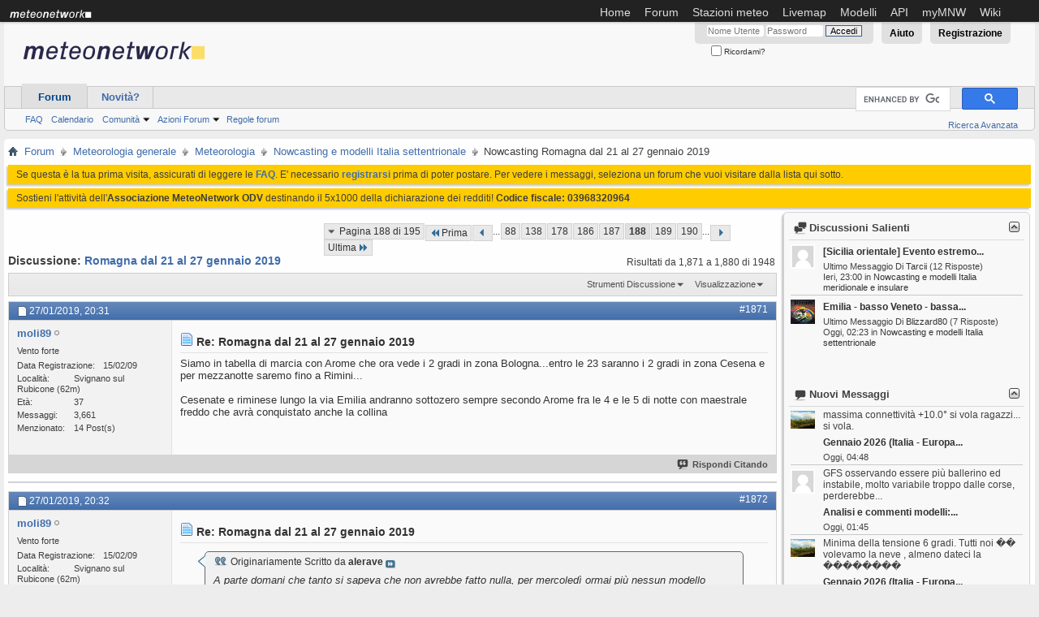

--- FILE ---
content_type: text/html; charset=ISO-8859-1
request_url: https://forum.meteonetwork.it/nowcasting-e-modelli-italia-settentrionale/166746-romagna-dal-21-27-gennaio-2019-a-188.html
body_size: 18379
content:
<!DOCTYPE html PUBLIC "-//W3C//DTD XHTML 1.0 Transitional//EN" "http://www.w3.org/TR/xhtml1/DTD/xhtml1-transitional.dtd">
<html xmlns="http://www.w3.org/1999/xhtml" dir="ltr" lang="it" id="vbulletin_html">
<head>
<base href="https://forum.meteonetwork.it/" /><!--[if IE]></base><![endif]-->
	<meta http-equiv="Content-Type" content="text/html; charset=ISO-8859-1" />
<meta id="e_vb_meta_bburl" name="vb_meta_bburl" content="https://forum.meteonetwork.it" />

<meta http-equiv="X-UA-Compatible" content="IE=edge" />

	<link rel="Shortcut Icon" href="https://forum.meteonetwork.it/favicon2.ico" type="image/x-icon" />


<!--<meta name="viewport" content="width=device-width, user-scalable=yes, initial-scale=1.0, minimum-scale=1.0, maximum-scale=1.0">-->

<!-- Google tag (gtag.js) -->
<script async src="https://www.googletagmanager.com/gtag/js?id=G-RBNRY1ZMLL"></script>
<script>
  window.dataLayer = window.dataLayer || [];
  function gtag(){dataLayer.push(arguments);}
  gtag('js', new Date());

  gtag('config', 'G-RBNRY1ZMLL');
</script>



<!--<script data-ad-client="ca-pub-7296075361209517" async src="https://pagead2.googlesyndication.com/pagead/js/adsbygoogle.js"></script> -->

<script async src="https://cdn.fuseplatform.net/publift/tags/2/3582/fuse.js"></script>



<meta name="theme-color" content="#0070CE">









	
		<script type="text/javascript" src="https://ajax.googleapis.com/ajax/libs/yui/2.9.0/build/yuiloader-dom-event/yuiloader-dom-event.js"></script>
	

<script type="text/javascript">
<!--
	if (typeof YAHOO === 'undefined') // Load ALL YUI Local
	{
		document.write('<script type="text/javascript" src="https://cdn.forum.meteonetwork.it/clientscript/yui/yuiloader-dom-event/yuiloader-dom-event.js?v=425"><\/script>');
		document.write('<script type="text/javascript" src="https://cdn.forum.meteonetwork.it/clientscript/yui/connection/connection-min.js?v=425"><\/script>');
		var yuipath = 'clientscript/yui';
		var yuicombopath = '';
		var remoteyui = false;
	}
	else	// Load Rest of YUI remotely (where possible)
	{
		var yuipath = 'https://ajax.googleapis.com/ajax/libs/yui/2.9.0/build';
		var yuicombopath = '';
		var remoteyui = true;
		if (!yuicombopath)
		{
			document.write('<script type="text/javascript" src="https://ajax.googleapis.com/ajax/libs/yui/2.9.0/build/connection/connection-min.js?v=425"><\/script>');
		}
	}
	var SESSIONURL = "s=b435d381836e08b80ef9c040740bec8c&";
	var SECURITYTOKEN = "guest";
	var IMGDIR_MISC = "https://cdn.forum.meteonetwork.it/images/styles/grayfolio/misc";
	var IMGDIR_BUTTON = "https://cdn.forum.meteonetwork.it/images/styles/grayfolio/buttons";
	var vb_disable_ajax = parseInt("0", 10);
	var SIMPLEVERSION = "425";
	var BBURL = "https://forum.meteonetwork.it";
	var LOGGEDIN = 0 > 0 ? true : false;
	var THIS_SCRIPT = "showthread";
	var RELPATH = "showthread.php?t=166746&amp;page=188";
	var PATHS = {
		forum : "",
		cms   : "",
		blog  : ""
	};
	var AJAXBASEURL = "https://forum.meteonetwork.it/";
// -->
</script>
<script type="text/javascript" src="https://cdn.forum.meteonetwork.it/clientscript/vbulletin-core.js?v=425"></script>



	<link rel="alternate" type="application/rss+xml" title="Forum meteo MeteoNetwork OdV Feed RSS" href="https://forum.meteonetwork.it/external.php?type=RSS2" />
	
		<link rel="alternate" type="application/rss+xml" title="Forum meteo MeteoNetwork OdV - Nowcasting e modelli Italia settentrionale - Feed RSS" href="https://forum.meteonetwork.it/external.php?type=RSS2&amp;forumids=137" />
	



	<link rel="stylesheet" type="text/css" href="https://cdn.forum.meteonetwork.it/clientscript/vbulletin_css/style00022l/main-rollup.css?d=1746367632" />
        <link rel="stylesheet" type="text/css" href="https://cdn.forum.meteonetwork.it/clientscript/vbulletin_css/style00022l/sidebar.css" /><link rel="stylesheet" type="text/css" href="https://cdn.forum.meteonetwork.it/clientscript/vbulletin_css/style00022l/widgets.css" /><link rel="stylesheet" type="text/css" href="https://cdn.forum.meteonetwork.it/clientscript/vbulletin_css/style00022l/forumhome.css" />

	<!--[if lt IE 8]>
	<link rel="stylesheet" type="text/css" href="https://cdn.forum.meteonetwork.it/clientscript/vbulletin_css/style00022l/popupmenu-ie.css?d=1746367632" />
	<link rel="stylesheet" type="text/css" href="https://cdn.forum.meteonetwork.it/clientscript/vbulletin_css/style00022l/vbulletin-ie.css?d=1746367632" />
	<link rel="stylesheet" type="text/css" href="https://cdn.forum.meteonetwork.it/clientscript/vbulletin_css/style00022l/vbulletin-chrome-ie.css?d=1746367632" />
	<link rel="stylesheet" type="text/css" href="https://cdn.forum.meteonetwork.it/clientscript/vbulletin_css/style00022l/vbulletin-formcontrols-ie.css?d=1746367632" />
	<link rel="stylesheet" type="text/css" href="https://cdn.forum.meteonetwork.it/clientscript/vbulletin_css/style00022l/editor-ie.css?d=1746367632" />
	<![endif]-->

<script type="application/ld+json">
{
	"@context": "http://schema.org",
	"@type": "WebSite",
	"url": "https://www.meteonetwork.it",
	"potentialAction": {
		"@type": "SearchAction",
		"target": "https://forum.meteonetwork.it/search.php?do=process&query={search_term_string}",
		"query-input": "required name=search_term_string"
	}
}
</script><link rel="stylesheet" type="text/css" href="https://cdn.forum.meteonetwork.it/clientscript/vbulletin_css/style00022l/dbtech_thanks.css" />
        <!-- App Indexing for Google Search -->
        <link href="https://forum.meteonetwork.it/android-app://com.quoord.tapatalkpro.activity/tapatalk/forum.meteonetwork.it?location=topic&amp;page=188&amp;perpage=10&amp;fid=137&amp;tid=166746&amp;channel=google-indexing" rel="alternate" />
        <link href="ios-app://307880732/tapatalk/forum.meteonetwork.it?location=topic&amp;page=188&amp;perpage=10&amp;fid=137&amp;tid=166746&amp;channel=google-indexing" rel="alternate" />
        
        <link href="https://forum.meteonetwork.it/mobiquo/smartbanner/manifest.json" rel="manifest">
        
        <meta name="apple-itunes-app" content="app-id=307880732, affiliate-data=at=10lR7C, app-argument=tapatalk://forum.meteonetwork.it?location=topic&amp;page=188&amp;perpage=10&amp;fid=137&amp;tid=166746" />
        
	<meta name="keywords" content="Nowcasting, romagna, entra, momenti, questi, sempre, lumiditàspettacolari, scende, maestrale, crollando, 2019, gennaio, maestro" />
	<meta name="description" content="Siamo in tabella di marcia con Arome che ora vede i 2 gradi in zona Bologna...entro le 23 saranno i 2 gradi in zona Cesena e per mezzanotte saremo fino a Rimini... Cesenate e riminese lungo la via Emi" />

	<title>Nowcasting Romagna dal 21 al 27 gennaio 2019 - Pagina 188</title>
	<link rel="canonical" href="https://forum.meteonetwork.it/nowcasting-e-modelli-italia-settentrionale/166746-romagna-dal-21-27-gennaio-2019-a-188.html?s=b435d381836e08b80ef9c040740bec8c" />
	
	
	
	
	
	
	
	
	

	
		<link rel="stylesheet" type="text/css" href="https://cdn.forum.meteonetwork.it/clientscript/vbulletin_css/style00022l/showthread-rollup.css?d=1746367632" />
	
	<!--[if lt IE 8]><link rel="stylesheet" type="text/css" href="https://cdn.forum.meteonetwork.it/clientscript/vbulletin_css/style00022l/toolsmenu-ie.css?d=1746367632" />
	<link rel="stylesheet" type="text/css" href="https://cdn.forum.meteonetwork.it/clientscript/vbulletin_css/style00022l/postlist-ie.css?d=1746367632" />
	<link rel="stylesheet" type="text/css" href="https://cdn.forum.meteonetwork.it/clientscript/vbulletin_css/style00022l/showthread-ie.css?d=1746367632" />
	<link rel="stylesheet" type="text/css" href="https://cdn.forum.meteonetwork.it/clientscript/vbulletin_css/style00022l/postbit-ie.css?d=1746367632" />
	<link rel="stylesheet" type="text/css" href="https://cdn.forum.meteonetwork.it/clientscript/vbulletin_css/style00022l/poll-ie.css?d=1746367632" /><![endif]-->
<link rel="stylesheet" type="text/css" href="https://cdn.forum.meteonetwork.it/clientscript/vbulletin_css/style00022l/additional.css?d=1746367632" />
<link rel="stylesheet" type="text/css" href="https://forum.meteonetwork.it/css.php?styleid=22&amp;langid=3&amp;d=1746367632&amp;sheet=MARCO1_CKEditor_CSS.css" />

     <link rel="stylesheet" type="text/css" href="https://cdn.forum.meteonetwork.it/clientscript/vbulletin_css/style00022l/tagcloud.css" />
     <script type="text/javascript" src="https://ajax.googleapis.com/ajax/libs/yui/2.9.0/build/animation/animation-min.js?v=425"></script>
     <script type="text/javascript">
      var sidebar_align = 'right';
      var content_container_margin = parseInt('325px');
      var sidebar_width = parseInt('305px');
     </script>
     <script type="text/javascript" src="https://cdn.forum.meteonetwork.it/clientscript/vbulletin-sidebar.js?v=425"></script>
    	<link rel="stylesheet" type="text/css" href="https://forum.meteonetwork.it/css.php?styleid=22&amp;langid=3&amp;d=1746367632&amp;sheet=wog_qquote_button.css" />
	<script type="text/javascript" src="https://cdn.forum.meteonetwork.it/clientscript/wog_qqoute.js"></script>
	<script type="text/javascript">
	<!--
		var addline = true;
	// -->
	</script>
</head>

<body>

<!-- Cookie Consent -->


<!--<script type="text/javascript" src="https://www.termsfeed.com/public/cookie-consent/4.0.0/cookie-consent.js" charset="UTF-8"></script>
<script type="text/javascript" charset="UTF-8">
document.addEventListener('DOMContentLoaded', function () {
cookieconsent.run({"notice_banner_type":"simple","consent_type":"express","palette":"light","language":"it","page_load_consent_levels":["strictly-necessary"],"notice_banner_reject_button_hide":false,"preferences_center_close_button_hide":false,"page_refresh_confirmation_buttons":false,"website_privacy_policy_url":"https://www.iubenda.com/privacy-policy/843711/legal","website_name":"MeteoNetwork"});
});
</script>   -->

<style>
.termsfeed-com---palette-light .cc-nb-okagree {
    color: #3e3e3e;
    background-color: #e9c01a;
}
.termsfeed-com---palette-light .cc-nb-reject {
    color: #3e3e3e;
    background-color: #e9c01a;
}
.termsfeed-com---palette-light.termsfeed-com---nb {
    border: 1px solid #e0e0e0;
}
</style>


<!-- Inizio menu istituzionale -->
<div id="navigation-mnw">
	<img src="https://www.meteonetwork.it/static/img/logo-menu.png" alt="MeteoNetwork" align="left" style="margin-left:10px;"/>
	<div class="region region-navigation">
		<div id="block-jquerymenu-1" class="block block-jquerymenu">
			<div class="content">
				<ul class="menu jquerymenu">
					<li><a href="https://www.meteonetwork.it">Home</a></li>
					<li><a href="https://forum.meteonetwork.it">Forum</a></li>
					<li><a rel="nofollow" href="https://www.meteonetwork.eu">Stazioni meteo</a></li>
					<li><a href="https://www.meteonetwork.it/rete/livemap/">Livemap</a></li>
					<li><a rel="nofollow" href="https://www.meteonetwork.eu/it/models">Modelli</a></li>
					<li><a href="https://www.meteonetwork.it/supporto/meteonetwork-api/">API</a></li>
					<li><a rel="nofollow" href="http://my.meteonetwork.it/">myMNW</a></li>
					<li><a rel="nofollow" href="http://wiki.meteonetwork.it">Wiki</a></li>
				</ul>
			</div>
		</div>
	</div>
</div>
<script type="text/javascript" src="//ajax.googleapis.com/ajax/libs/jquery/1.7.2/jquery.min.js"></script>
<!-- fine menu istituzionale -->

<div class="above_body"> <!-- closing tag is in template navbar -->
<div id="header" class="floatcontainer doc_header">
	<div><a name="top" href="https://forum.meteonetwork.it/?s=b435d381836e08b80ef9c040740bec8c" class="logo-image"><img src="https://cdn.forum.meteonetwork.it/images/custom/fv4/meteonet.png" alt="Forum meteo MeteoNetwork OdV - Powered by vBulletin" /></a>

</div>
	<div id="toplinks" class="toplinks">
		
			<ul class="nouser">
			
				<li><a href="https://forum.meteonetwork.it/register.php?s=b435d381836e08b80ef9c040740bec8c" rel="nofollow">Registrazione</a></li>
			
				<li><a rel="help" href="https://forum.meteonetwork.it/faq.php?s=b435d381836e08b80ef9c040740bec8c">Aiuto</a></li>
				<li>
			<script type="text/javascript" src="https://cdn.forum.meteonetwork.it/clientscript/vbulletin_md5.js?v=425"></script>
			<form id="navbar_loginform" action="https://forum.meteonetwork.it/login.php?s=b435d381836e08b80ef9c040740bec8c&amp;do=login" method="post" onsubmit="md5hash(vb_login_password, vb_login_md5password, vb_login_md5password_utf, 0)">
				<fieldset id="logindetails" class="logindetails">
					<div>
						<div>
					<input type="text" class="textbox default-value" name="vb_login_username" id="navbar_username" size="10" accesskey="u" tabindex="101" value="Nome Utente" />
					<input type="password" class="textbox" tabindex="102" name="vb_login_password" id="navbar_password" size="10" />
					<input type="text" class="textbox default-value" tabindex="102" name="vb_login_password_hint" id="navbar_password_hint" size="10" value="Password" style="display:none;" />
					<input type="submit" class="loginbutton" tabindex="104" value="Accedi" title="Inserisci il tuo nome utente e la tua password nelle caselle fornite per accedere, o clicca il pulsante 'registrazione' per crearti un profilo." accesskey="s" />
						</div>
					</div>
				</fieldset>
				<div id="remember" class="remember">
					<label for="cb_cookieuser_navbar"><input type="checkbox" name="cookieuser" value="1" id="cb_cookieuser_navbar" class="cb_cookieuser_navbar" accesskey="c" tabindex="103" /> Ricordami?</label>
				</div>

				<input type="hidden" name="s" value="b435d381836e08b80ef9c040740bec8c" />
				<input type="hidden" name="securitytoken" value="guest" />
				<input type="hidden" name="do" value="login" />
				<input type="hidden" name="vb_login_md5password" />
				<input type="hidden" name="vb_login_md5password_utf" />
			</form>
			<script type="text/javascript">
			YAHOO.util.Dom.setStyle('navbar_password_hint', "display", "inline");
			YAHOO.util.Dom.setStyle('navbar_password', "display", "none");
			vB_XHTML_Ready.subscribe(function()
			{
			//
				YAHOO.util.Event.on('navbar_username', "focus", navbar_username_focus);
				YAHOO.util.Event.on('navbar_username', "blur", navbar_username_blur);
				YAHOO.util.Event.on('navbar_password_hint', "focus", navbar_password_hint);
				YAHOO.util.Event.on('navbar_password', "blur", navbar_password);
			});
			
			function navbar_username_focus(e)
			{
			//
				var textbox = YAHOO.util.Event.getTarget(e);
				if (textbox.value == 'Nome Utente')
				{
				//
					textbox.value='';
					textbox.style.color='#000000';
				}
			}

			function navbar_username_blur(e)
			{
			//
				var textbox = YAHOO.util.Event.getTarget(e);
				if (textbox.value == '')
				{
				//
					textbox.value='Nome Utente';
					textbox.style.color='#777777';
				}
			}
			
			function navbar_password_hint(e)
			{
			//
				var textbox = YAHOO.util.Event.getTarget(e);
				
				YAHOO.util.Dom.setStyle('navbar_password_hint', "display", "none");
				YAHOO.util.Dom.setStyle('navbar_password', "display", "inline");
				YAHOO.util.Dom.get('navbar_password').focus();
			}

			function navbar_password(e)
			{
			//
				var textbox = YAHOO.util.Event.getTarget(e);
				
				if (textbox.value == '')
				{
					YAHOO.util.Dom.setStyle('navbar_password_hint', "display", "inline");
					YAHOO.util.Dom.setStyle('navbar_password', "display", "none");
				}
			}
			</script>
				</li>
				
			</ul>
		
	</div>
	<div class="ad_global_header">
		<div style="padding-top: 45px; text-align:right;padding-right:10px;">

    <div style="display:none;clear: both;float: left;">
        <a rel="nofollow" href="https://play.google.com/store/apps/details?id=com.meteonetwork.live" style="">
        <img class="alignnone" src="https://www.meteonetwork.it/wp-content/uploads/2017/11/it_badge_web_generic.png" alt="Disponibile su Google Play" width="200" height="78" style=""></a>
        <a rel="nofollow" href="https://itunes.apple.com/us/app/meteonetwork/id1289826878?mt=8"><img class="alignnone" src="https://www.meteonetwork.it/wp-content/uploads/2017/11/appstore-lrg.svg" alt="" width="179" height="53" style="padding-bottom: 11px;"></a>
    </div>

    

    
        
            
                



<!--   COMM 30/4/2025                  <script async src="//pagead2.googlesyndication.com/pagead/js/adsbygoogle.js"></script> -->
                    <!-- Forum - header -->
 <!--    COMM 30/4/2025                <ins class="adsbygoogle"
                         style="display:inline-block;width:728px;height:90px"
                         data-ad-client="ca-pub-7296075361209517"
                         data-ad-slot="4326260710"></ins>
                    <script>
                    (adsbygoogle = window.adsbygoogle || []).push({});
                    </script>

-->

                
            
        
    
</div>
		 
	</div>
	<hr />
</div>
<div id="navbar" class="navbar">
	<ul id="navtabs" class="navtabs floatcontainer">
		
		
	
		<li class="selected" id="vbtab_forum">
			<a class="navtab" href="https://forum.meteonetwork.it/?s=b435d381836e08b80ef9c040740bec8c">Forum</a>
		</li>
		
		
			<ul class="floatcontainer">
				
					
						
							<li id="vbflink_faq"><a href="https://forum.meteonetwork.it/faq.php?s=b435d381836e08b80ef9c040740bec8c">FAQ</a></li>
						
					
				
					
						
							<li id="vbflink_calendar"><a href="https://forum.meteonetwork.it/calendar.php?s=b435d381836e08b80ef9c040740bec8c">Calendario</a></li>
						
					
				
					
						<li class="popupmenu" id="vbmenu_community">
							<a href="javascript://" class="popupctrl">Comunità</a>
							<ul class="popupbody popuphover">
								
									<li id="vbclink_members"><a href="https://forum.meteonetwork.it/members/list/?s=b435d381836e08b80ef9c040740bec8c">Lista Utenti</a></li>
								
							</ul>
						</li>
					
				
					
						<li class="popupmenu" id="vbmenu_actions">
							<a href="javascript://" class="popupctrl">Azioni Forum</a>
							<ul class="popupbody popuphover">
								
									<li id="vbalink_mfr"><a rel="nofollow" href="https://forum.meteonetwork.it/forumdisplay.php?do=markread&amp;markreadhash=guest&amp;s=b435d381836e08b80ef9c040740bec8c">Segna Forum Come Letti</a></li>
								
							</ul>
						</li>
					
				
					
						
					
				
					
						
							<li id="vsafrules_link"><a href="https://forum.meteonetwork.it/misc.php?=vsarules&amp;s=b435d381836e08b80ef9c040740bec8cdo=vsarules"><span style="color:#406caa;">Regole forum</span></a></li>
						
					
				
			</ul>
		

	
		<li  id="vbtab_whatsnew">
			<a class="navtab" href="https://forum.meteonetwork.it/activity.php?s=b435d381836e08b80ef9c040740bec8c">Novità?</a>
		</li>
		
		

		
	</ul>

		<div id="globalsearch" class="globalsearch">

<script>
  (function() {
    var cx = 'partner-pub-7296075361209517:0885553315';
    var gcse = document.createElement('script');
    gcse.type = 'text/javascript';
    gcse.async = true;
    gcse.src = 'https://cse.google.com/cse.js?cx=' + cx;
    var s = document.getElementsByTagName('script')[0];
    s.parentNode.insertBefore(gcse, s);
  })();
</script>
<gcse:searchbox-only enableHistory="true" autoCompleteMaxCompletions="5" autoCompleteMatchType="any"></gcse:searchbox-only>


		
			<ul class="navbar_advanced_search">
				<li><a href="https://forum.meteonetwork.it/search.php?s=b435d381836e08b80ef9c040740bec8c" accesskey="4">Ricerca Avanzata</a></li>
				
			</ul>
		
	</div>

</div>
</div><!-- closing div for above_body -->

<div class="body_wrapper">
<div id="breadcrumb" class="breadcrumb">
	<ul class="floatcontainer">
		<li class="navbithome"><a href="https://forum.meteonetwork.it/index.php?s=b435d381836e08b80ef9c040740bec8c" accesskey="1"><img src="https://cdn.forum.meteonetwork.it/images/styles/grayfolio/misc/navbit-home.png" alt="Home" /></a></li>
		
	<li class="navbit" itemprop="itemListElement" itemscope itemtype="https://schema.org/ListItem">
		<a href="https://forum.meteonetwork.it/?s=b435d381836e08b80ef9c040740bec8c" itemprop="item">
			<span itemprop="name">Forum</span>
		</a>
		
	</li>

	<li class="navbit" itemprop="itemListElement" itemscope itemtype="https://schema.org/ListItem">
		<a href="https://forum.meteonetwork.it/meteorologia-generale/?s=b435d381836e08b80ef9c040740bec8c" itemprop="item">
			<span itemprop="name">Meteorologia generale</span>
		</a>
		<meta itemprop="position" content="{$position}" />
	</li>

	<li class="navbit" itemprop="itemListElement" itemscope itemtype="https://schema.org/ListItem">
		<a href="https://forum.meteonetwork.it/meteorologia/?s=b435d381836e08b80ef9c040740bec8c" itemprop="item">
			<span itemprop="name">Meteorologia</span>
		</a>
		<meta itemprop="position" content="{$position}" />
	</li>

	<li class="navbit" itemprop="itemListElement" itemscope itemtype="https://schema.org/ListItem">
		<a href="https://forum.meteonetwork.it/nowcasting-e-modelli-italia-settentrionale/?s=b435d381836e08b80ef9c040740bec8c" itemprop="item">
			<span itemprop="name">Nowcasting e modelli Italia settentrionale</span>
		</a>
		<meta itemprop="position" content="{$position}" />
	</li>

		
	<li class="navbit lastnavbit" itemprop="itemListElement" itemscope itemtype="https://schema.org/ListItem">
		<span itemprop="name">Nowcasting Romagna dal 21 al 27 gennaio 2019</span>
		<meta itemprop="position" content="4" />
	</li>

	</ul>
	<hr />
</div>


 


	<form action="https://forum.meteonetwork.it/profile.php?do=dismissnotice" method="post" id="notices" class="notices">
		<input type="hidden" name="do" value="dismissnotice" />
		<input type="hidden" name="s" value="s=b435d381836e08b80ef9c040740bec8c&amp;" />
		<input type="hidden" name="securitytoken" value="guest" />
		<input type="hidden" id="dismiss_notice_hidden" name="dismiss_noticeid" value="" />
		<input type="hidden" name="url" value="" />
		<ol>
			<li class="restore" id="navbar_notice_15">
	
	Se questa è la tua prima visita, assicurati di leggere le <a href="https://forum.meteonetwork.it/faq.php?s=b435d381836e08b80ef9c040740bec8c" target="_blank"><b>FAQ</b></a>. 
E' necessario <a href="https://forum.meteonetwork.it/register.php?s=b435d381836e08b80ef9c040740bec8c" target="_blank"><b>registrarsi</b></a> prima di poter postare. Per vedere i messaggi, seleziona un forum che vuoi visitare dalla lista qui sotto.
</li><li class="restore" id="navbar_notice_42">
	
	Sostieni l'attività dell'<strong>Associazione MeteoNetwork ODV</strong> destinando il 5x1000 della dichiarazione dei redditi! <strong>Codice fiscale: 03968320964</strong>
</li>
		</ol>
	</form>


     <div id="content_container" >
      <div id="content" >
    



	<div id="above_postlist" class="above_postlist">
		
		<div id="pagination_top" class="pagination_top">
		
			<form action="https://forum.meteonetwork.it/showthread.php?t=166746&amp;page=190&amp;s=b435d381836e08b80ef9c040740bec8c" method="get" class="pagination popupmenu nohovermenu">
<input type="hidden" name="t" value="166746" /><input type="hidden" name="s" value="b435d381836e08b80ef9c040740bec8c" />
	
		<span><a href="javascript://" class="popupctrl">Pagina 188 di 195</a></span>
		
		<span class="first_last"><a rel="start" href="https://forum.meteonetwork.it/nowcasting-e-modelli-italia-settentrionale/166746-romagna-dal-21-27-gennaio-2019-a.html?s=b435d381836e08b80ef9c040740bec8c" title="Prima Pagina - Risultati da 1 a 10 di 1,948"><img src="https://cdn.forum.meteonetwork.it/images/pagination/first-right.png" alt="Prima" />Prima</a></span>
		
		
		<span class="prev_next"><a rel="prev" href="https://forum.meteonetwork.it/nowcasting-e-modelli-italia-settentrionale/166746-romagna-dal-21-27-gennaio-2019-a-187.html?s=b435d381836e08b80ef9c040740bec8c" title="Pagina Precedente - Risultati da 1,861 a 1,870 di 1,948"><img src="https://cdn.forum.meteonetwork.it/images/pagination/previous-right.png" alt="Precedente" /></a></span>
		
		
		<span class="separator">...</span>
		
		<span><a href="https://forum.meteonetwork.it/nowcasting-e-modelli-italia-settentrionale/166746-romagna-dal-21-27-gennaio-2019-a-88.html?s=b435d381836e08b80ef9c040740bec8c" title="Visualizza risultati da 871 a 880 di 1,948"><!---100-->88</a></span><span><a href="https://forum.meteonetwork.it/nowcasting-e-modelli-italia-settentrionale/166746-romagna-dal-21-27-gennaio-2019-a-138.html?s=b435d381836e08b80ef9c040740bec8c" title="Visualizza risultati da 1,371 a 1,380 di 1,948"><!---50-->138</a></span><span><a href="https://forum.meteonetwork.it/nowcasting-e-modelli-italia-settentrionale/166746-romagna-dal-21-27-gennaio-2019-a-178.html?s=b435d381836e08b80ef9c040740bec8c" title="Visualizza risultati da 1,771 a 1,780 di 1,948"><!---10-->178</a></span><span><a href="https://forum.meteonetwork.it/nowcasting-e-modelli-italia-settentrionale/166746-romagna-dal-21-27-gennaio-2019-a-186.html?s=b435d381836e08b80ef9c040740bec8c" title="Visualizza risultati da 1,851 a 1,860 di 1,948">186</a></span><span><a href="https://forum.meteonetwork.it/nowcasting-e-modelli-italia-settentrionale/166746-romagna-dal-21-27-gennaio-2019-a-187.html?s=b435d381836e08b80ef9c040740bec8c" title="Visualizza risultati da 1,861 a 1,870 di 1,948">187</a></span><span class="selected"><a href="javascript://" title="Risultati da 1,871 a 1,880 di 1,948">188</a></span><span><a href="https://forum.meteonetwork.it/nowcasting-e-modelli-italia-settentrionale/166746-romagna-dal-21-27-gennaio-2019-a-189.html?s=b435d381836e08b80ef9c040740bec8c" title="Visualizza risultati da 1,881 a 1,890 di 1,948">189</a></span><span><a href="https://forum.meteonetwork.it/nowcasting-e-modelli-italia-settentrionale/166746-romagna-dal-21-27-gennaio-2019-a-190.html?s=b435d381836e08b80ef9c040740bec8c" title="Visualizza risultati da 1,891 a 1,900 di 1,948">190</a></span>
		
		<span class="separator">...</span>
		
		
		<span class="prev_next"><a rel="next" href="https://forum.meteonetwork.it/nowcasting-e-modelli-italia-settentrionale/166746-romagna-dal-21-27-gennaio-2019-a-189.html?s=b435d381836e08b80ef9c040740bec8c" title="Pagina Successiva - Risultati da 1,881 a 1,890 di 1,948"><img src="https://cdn.forum.meteonetwork.it/images/pagination/next-right.png" alt="Successiva" /></a></span>
		
		
		<span class="first_last"><a href="https://forum.meteonetwork.it/nowcasting-e-modelli-italia-settentrionale/166746-romagna-dal-21-27-gennaio-2019-a-195.html?s=b435d381836e08b80ef9c040740bec8c" title="Ultima Pagina - Risultati da 1,941 a 1,948 di 1,948">Ultima<img src="https://cdn.forum.meteonetwork.it/images/pagination/last-right.png" alt="Ultima" /></a></span>
		
	
	<ul class="popupbody popuphover">
		<li class="formsubmit jumptopage"><label>Vai alla pagina: <input type="text" name="page" size="4" /></label> <input type="submit" class="button" value="Vai" /></li>
	</ul>
</form>
		
			<div id="postpagestats_above" class="postpagestats">
				Risultati da 1,871 a 1,880 di 1948
			</div>
		</div>
	</div>
	<div id="pagetitle" class="pagetitle">
		<h1>
			Discussione: <span class="threadtitle"><a href="https://forum.meteonetwork.it/nowcasting-e-modelli-italia-settentrionale/166746-romagna-dal-21-27-gennaio-2019-a-188.html?s=b435d381836e08b80ef9c040740bec8c" title="Ricarica Questa Pagina">Romagna dal 21 al 27 gennaio 2019</a></span>
		</h1>
		
	</div>
	<div id="thread_controls" class="thread_controls toolsmenu">
		<div>
		<ul id="postlist_popups" class="postlist_popups popupgroup">
			
			
			<li class="popupmenu" id="threadtools">
				<h6><a class="popupctrl" href="javascript://">Strumenti Discussione</a></h6>
				<ul class="popupbody popuphover">
					<li><a href="https://forum.meteonetwork.it/printthread.php?t=166746&amp;pp=10&amp;page=188&amp;s=b435d381836e08b80ef9c040740bec8c" accesskey="3" rel="nofollow">Visualizza Versione Stampabile</a></li>
					
					<li>
						
					</li>
					
				</ul>
			</li>

			

			

			

			
				<li class="popupmenu" id="displaymodes">
					<h6><a class="popupctrl" href="javascript://">Visualizzazione</a></h6>
					<ul class="popupbody popuphover">
						<li><label>Modalità Lineare</label></li>
						<li><a rel="nofollow" href="https://forum.meteonetwork.it/nowcasting-e-modelli-italia-settentrionale/166746-romagna-dal-21-27-gennaio-2019-a.html?mode=hybrid&amp;s=b435d381836e08b80ef9c040740bec8c"> Passa a Modalità Ibrida</a></li>
						<li><a rel="nofollow" href="https://forum.meteonetwork.it/nowcasting-e-modelli-italia-settentrionale/166746-romagna-dal-21-27-gennaio-2019-a-post1060877351.html?mode=threaded&amp;s=b435d381836e08b80ef9c040740bec8c#post1060877351"> Passa a Modalità Elencata</a></li>
					</ul>
				</li>
			

			
			</ul>
		</div>
	</div>

<div id="postlist" class="postlist restrain">
	

	
		<ol id="posts" class="posts" start="1">
			
<li class="postbitlegacy postbitim postcontainer old" id="post_1060877351">
<!-- see bottom of postbit.css for .userinfo .popupmenu styles -->

	<div class="posthead">
			<span class="postdate old">
				
					<span class="date">27/01/2019,&nbsp;<span class="time">20:31</span></span>
				
			</span>
			<span class="nodecontrols">
				
					<a name="post1060877351" href="https://forum.meteonetwork.it/nowcasting-e-modelli-italia-settentrionale/166746-romagna-dal-21-27-gennaio-2019-a-post1060877351.html?s=b435d381836e08b80ef9c040740bec8c#post1060877351" class="postcounter">#1871</a><a id="postcount1060877351" name="1871"></a>
				
				
				
			</span>
	</div>
	<div class="postdetails">
		<div class="userinfo">
			<div class="username_container">
			
				<div class="popupmenu memberaction">
	<a class="username offline popupctrl" href="https://forum.meteonetwork.it/members/9525-moli89.html?s=b435d381836e08b80ef9c040740bec8c" title="moli89 è offline"><strong>moli89</strong></a>
	<ul class="popupbody popuphover memberaction_body">
		<li class="left">
			<a href="https://forum.meteonetwork.it/members/9525-moli89.html?s=b435d381836e08b80ef9c040740bec8c" class="siteicon_profile">
				Visualizza Profilo
			</a>
		</li>
		
		<li class="right">
			<a href="https://forum.meteonetwork.it/search.php?do=finduser&amp;userid=9525&amp;contenttype=vBForum_Post&amp;showposts=1&amp;s=b435d381836e08b80ef9c040740bec8c" class="siteicon_forum" rel="nofollow">
				Visualizza Messaggi Forum
			</a>
		</li>
		
		
		<li class="left">
			<a href="https://forum.meteonetwork.it/private.php?do=newpm&amp;u=9525&amp;s=b435d381836e08b80ef9c040740bec8c" class="siteicon_message" rel="nofollow">
				Messaggio Privato
			</a>
		</li>
		
		
		
		
		
		
		

		

		
		
	</ul>
</div>
				<img class="inlineimg onlinestatus" src="https://cdn.forum.meteonetwork.it/images/styles/statusicon/user-offline.png" alt="moli89 è offline" border="0" />

			
			</div>
			<span class="usertitle">
				Vento forte
			</span>
			
			
			
			 
			
				<hr />
				<dl class="userinfo_extra">
					<dt>Data Registrazione</dt> <dd>15/02/09</dd>
					<dt>Località</dt> <dd>Svignano sul Rubicone (62m)</dd>
					<dt>Età</dt> <dd>37</dd>
					<dt>Messaggi</dt> <dd>3,661</dd>	
					<dt>Menzionato</dt> <dd>14 Post(s)</dd>


				</dl>
				
				
				<div class="imlinks">
					    
				</div>
			
		</div>
		<div class="postbody">
			<div class="postrow">
				
				
				<h2 class="title icon">
					<img src="https://cdn.forum.meteonetwork.it/images/icons/icon1.png" alt="Predefinito" /> Re: Romagna dal 21 al 27 gennaio 2019
				</h2>
				


						
							
							
						
						
				<div class="content">
					<div id="post_message_1060877351">
						<blockquote class="postcontent restore ">
							Siamo in tabella di marcia con Arome che ora vede i 2 gradi in zona Bologna...entro le 23 saranno i 2 gradi in zona Cesena e per mezzanotte saremo fino a Rimini...<br />
<br />
Cesenate e riminese lungo la via Emilia andranno sottozero sempre secondo Arome fra le 4 e le 5 di notte con maestrale freddo che avrà conquistato anche la collina
						</blockquote>
					</div>

					
				</div>
			</div>
			
			<div class="cleardiv"></div>
		</div>
	</div>
		<div class="postfoot">
			<!-- <div class="postfoot_container"> -->
			<div class="textcontrols floatcontainer">
				<span class="postcontrols">
					<img style="display:none" id="progress_1060877351" src="https://cdn.forum.meteonetwork.it/images/styles/grayfolio/misc/progress.gif" alt="" />
					
					
					
						<a id="qrwq_1060877351" class="newreply" href="https://forum.meteonetwork.it/newreply.php?do=newreply&amp;p=1060877351&amp;s=b435d381836e08b80ef9c040740bec8c" rel="nofollow" title="Rispondi Citando"><img id="quoteimg_1060877351" src="https://forum.meteonetwork.it/clear.gif" alt="Rispondi Citando" />  Rispondi Citando</a> 
					
					
					
				</span>
				<span class="postlinking">
					
						
					

					
					
					
					

					
					

					
					
					
					
					
				</span>
			<!-- </div> -->
			</div>
		</div>
	<hr />
</li>






  <div class="postbitlegacy">
        <div style="width: 100%; text-align: center">

<!-- Forum - Responsive - Dopo primo post -->
<!--<script async src="//pagead2.googlesyndication.com/pagead/js/adsbygoogle.js"></script>

<ins class="adsbygoogle"
     style="display:block"
     data-ad-client="ca-pub-7296075361209517"
     data-ad-slot="4175242831"
     data-ad-format="auto"></ins>
<script>
(adsbygoogle = window.adsbygoogle || []).push({});
</script>-->
      </div>
</div>

<li class="postbitlegacy postbitim postcontainer old" id="post_1060877353">
<!-- see bottom of postbit.css for .userinfo .popupmenu styles -->

	<div class="posthead">
			<span class="postdate old">
				
					<span class="date">27/01/2019,&nbsp;<span class="time">20:32</span></span>
				
			</span>
			<span class="nodecontrols">
				
					<a name="post1060877353" href="https://forum.meteonetwork.it/nowcasting-e-modelli-italia-settentrionale/166746-romagna-dal-21-27-gennaio-2019-a-post1060877353.html?s=b435d381836e08b80ef9c040740bec8c#post1060877353" class="postcounter">#1872</a><a id="postcount1060877353" name="1872"></a>
				
				
				
			</span>
	</div>
	<div class="postdetails">
		<div class="userinfo">
			<div class="username_container">
			
				<div class="popupmenu memberaction">
	<a class="username offline popupctrl" href="https://forum.meteonetwork.it/members/9525-moli89.html?s=b435d381836e08b80ef9c040740bec8c" title="moli89 è offline"><strong>moli89</strong></a>
	<ul class="popupbody popuphover memberaction_body">
		<li class="left">
			<a href="https://forum.meteonetwork.it/members/9525-moli89.html?s=b435d381836e08b80ef9c040740bec8c" class="siteicon_profile">
				Visualizza Profilo
			</a>
		</li>
		
		<li class="right">
			<a href="https://forum.meteonetwork.it/search.php?do=finduser&amp;userid=9525&amp;contenttype=vBForum_Post&amp;showposts=1&amp;s=b435d381836e08b80ef9c040740bec8c" class="siteicon_forum" rel="nofollow">
				Visualizza Messaggi Forum
			</a>
		</li>
		
		
		<li class="left">
			<a href="https://forum.meteonetwork.it/private.php?do=newpm&amp;u=9525&amp;s=b435d381836e08b80ef9c040740bec8c" class="siteicon_message" rel="nofollow">
				Messaggio Privato
			</a>
		</li>
		
		
		
		
		
		
		

		

		
		
	</ul>
</div>
				<img class="inlineimg onlinestatus" src="https://cdn.forum.meteonetwork.it/images/styles/statusicon/user-offline.png" alt="moli89 è offline" border="0" />

			
			</div>
			<span class="usertitle">
				Vento forte
			</span>
			
			
			
			 
			
				<hr />
				<dl class="userinfo_extra">
					<dt>Data Registrazione</dt> <dd>15/02/09</dd>
					<dt>Località</dt> <dd>Svignano sul Rubicone (62m)</dd>
					<dt>Età</dt> <dd>37</dd>
					<dt>Messaggi</dt> <dd>3,661</dd>	
					<dt>Menzionato</dt> <dd>14 Post(s)</dd>


				</dl>
				
				
				<div class="imlinks">
					    
				</div>
			
		</div>
		<div class="postbody">
			<div class="postrow has_after_content">
				
				
				<h2 class="title icon">
					<img src="https://cdn.forum.meteonetwork.it/images/icons/icon1.png" alt="Predefinito" /> Re: Romagna dal 21 al 27 gennaio 2019
				</h2>
				


						
						
				<div class="content">
					<div id="post_message_1060877353">
						<blockquote class="postcontent restore ">
							<div class="bbcode_container">
	<div class="bbcode_quote">
		<div class="quote_container">
			<div class="bbcode_quote_container"></div>
			
				<div class="bbcode_postedby">
					<img src="https://cdn.forum.meteonetwork.it/images/styles/grayfolio/misc/quote_icon.png" alt="Citazione" /> Originariamente Scritto da <strong>alerave</strong>
					<a href="https://forum.meteonetwork.it/nowcasting-e-modelli-italia-settentrionale/166746-romagna-dal-21-27-gennaio-2019-a-post1060877343.html?s=b435d381836e08b80ef9c040740bec8c#post1060877343" rel="nofollow"><img class="inlineimg" src="https://cdn.forum.meteonetwork.it/images/styles/grayfolio/buttons/viewpost-right.png" alt="Visualizza Messaggio" /></a>
				</div>
				<div class="message">A parte domani che tanto si sapeva che non avrebbe fatto nulla, per mercoledì ormai più nessun modello mostra il minimo organizzato traslante O/E come mostravano fino a ieri<br />
<br />
ergo: direi che è finita (se vogliamo parlare di una degna nevicata di 12/16 ore come d'altronde ho già detto ieri sera) visto che ormai siamo sotto le 72<br />
<br />
se poi ci accontentiamo di qualche colpo di culo qua e là, l'è un ètar scórs<br />
<br />
prossimo target <img src="https://cdn.forum.meteonetwork.it/images/smilies/applauso.gif" border="0" alt="" title="applauso" class="inlineimg" /></div>
			
		</div>
	</div>
</div>Aspettiamo ogni modello vede una soluzione diversa e se facciamo la media ci scappa fuori un buon minimo che trasla bene...vediamo gli 00 di domani..<br />
<br />
EDIT: la miglior soluzione secondo me per cesenate è minimo che si forma sulle coste fra Toscana e Corsica, entra in zona Grosseto e poi trasla risalendo leggermente e buttandosi in Adriatico ad Ancona per poi andar a morire piano piano sulle coste croate all'altezza di Pesaro...questo per me è il top..quindi una traslazione leggermente sud-ovest /nord-est..<br />
<br />
Ora per mercoledì abbiamo alcuni modelli (Arpage, <abbr title="Global Environmental Multiscale (modello climatico emesso in Canada)" style="font-weight:bold; color:#08bd09; border-bottom: 1px dotted #082ceb; cursor: help;">GEM</abbr>, ICON) che vedono una traslazione ovest-est o addirittura nord-ovest /sud-est partendo dal golfo di Genova e questo ci mette prima in ombra poi ci spara scirocco e poi bora con poche precipitazioni..<br />
<br />
Ci sono però altri modelli che vedono una perfetta traslazione da sud-ovest a nord-est come Reading e penso anche <abbr title="United Kingdom Metoffice (modello inglese redatto dal Metoffice, accompagnato anche dalle Bracknell che evidenza il passaggio di fronti perturbati)" style="font-weight:bold; color:#08bd09; border-bottom: 1px dotted #082ceb; cursor: help;">Ukmo</abbr> e in parte anche <abbr title="Global Forecast System (Sistema di previsioni globali ossia un modello di previsione globale emesso negli Usa per 4 run giornalieri ogni 6 ore run 00z 06z 12z 18z)" style="font-weight:bold; color:#08bd09; border-bottom: 1px dotted #082ceb; cursor: help;">GFS</abbr>...solo che <abbr title="Global Forecast System (Sistema di previsioni globali ossia un modello di previsione globale emesso negli Usa per 4 run giornalieri ogni 6 ore run 00z 06z 12z 18z)" style="font-weight:bold; color:#08bd09; border-bottom: 1px dotted #082ceb; cursor: help;">GFS</abbr> la fa partire da troppo a nord (ben piu su di Grosseto) e quindi ci manda in ombra mentre Reading e <abbr title="United Kingdom Metoffice (modello inglese redatto dal Metoffice, accompagnato anche dalle Bracknell che evidenza il passaggio di fronti perturbati)" style="font-weight:bold; color:#08bd09; border-bottom: 1px dotted #082ceb; cursor: help;">Ukmo</abbr> la fanno partire dal sud Lazio e quindi anche se risale arriva davanti a Pescara il minimo...<br />
<br />
Per questo conviene aspettare perchè ci sono troppe differenze..ma nel mazzo potremmo ancora pescare il jolly...la dinamica c'è
						</blockquote>
					</div>

					
				</div>
			</div>
			
			<div class="after_content">
				
				<!-- edit note -->
				<blockquote class="postcontent lastedited">
					
						Ultima modifica di moli89; 27/01/2019 alle <span class="time">20:38</span>
					
					
				</blockquote>
				<!-- / edit note -->
				
				
				
				
				
			</div>
			
			<div class="cleardiv"></div>
		</div>
	</div>
		<div class="postfoot">
			<!-- <div class="postfoot_container"> -->
			<div class="textcontrols floatcontainer">
				<span class="postcontrols">
					<img style="display:none" id="progress_1060877353" src="https://cdn.forum.meteonetwork.it/images/styles/grayfolio/misc/progress.gif" alt="" />
					
					
					
						<a id="qrwq_1060877353" class="newreply" href="https://forum.meteonetwork.it/newreply.php?do=newreply&amp;p=1060877353&amp;s=b435d381836e08b80ef9c040740bec8c" rel="nofollow" title="Rispondi Citando"><img id="quoteimg_1060877353" src="https://forum.meteonetwork.it/clear.gif" alt="Rispondi Citando" />  Rispondi Citando</a> 
					
					
					
				</span>
				<span class="postlinking">
					
						
					

					
					
					
					

					
					

					
					
					
					
					
				</span>
			<!-- </div> -->
			</div>
		</div>
	<hr />
</li>






<li class="postbitlegacy postbitim postcontainer old" id="post_1060877355">
<!-- see bottom of postbit.css for .userinfo .popupmenu styles -->

	<div class="posthead">
			<span class="postdate old">
				
					<span class="date">27/01/2019,&nbsp;<span class="time">20:33</span></span>
				
			</span>
			<span class="nodecontrols">
				
					<a name="post1060877355" href="https://forum.meteonetwork.it/nowcasting-e-modelli-italia-settentrionale/166746-romagna-dal-21-27-gennaio-2019-a-post1060877355.html?s=b435d381836e08b80ef9c040740bec8c#post1060877355" class="postcounter">#1873</a><a id="postcount1060877355" name="1873"></a>
				
				
				
			</span>
	</div>
	<div class="postdetails">
		<div class="userinfo">
			<div class="username_container">
			
				<div class="popupmenu memberaction">
	<a class="username offline popupctrl" href="https://forum.meteonetwork.it/members/23029-1974_mauri.html?s=b435d381836e08b80ef9c040740bec8c" title="1974_Mauri è offline"><strong>1974_Mauri</strong></a>
	<ul class="popupbody popuphover memberaction_body">
		<li class="left">
			<a href="https://forum.meteonetwork.it/members/23029-1974_mauri.html?s=b435d381836e08b80ef9c040740bec8c" class="siteicon_profile">
				Visualizza Profilo
			</a>
		</li>
		
		<li class="right">
			<a href="https://forum.meteonetwork.it/search.php?do=finduser&amp;userid=23029&amp;contenttype=vBForum_Post&amp;showposts=1&amp;s=b435d381836e08b80ef9c040740bec8c" class="siteicon_forum" rel="nofollow">
				Visualizza Messaggi Forum
			</a>
		</li>
		
		
		
		
		
		
		
		

		

		
		
	</ul>
</div>
				<img class="inlineimg onlinestatus" src="https://cdn.forum.meteonetwork.it/images/styles/statusicon/user-offline.png" alt="1974_Mauri è offline" border="0" />

			
			</div>
			<span class="usertitle">
				Calma di vento
			</span>
			
			
			
			 
			
				<hr />
				<dl class="userinfo_extra">
					<dt>Data Registrazione</dt> <dd>03/01/19</dd>
					<dt>Località</dt> <dd>Fano-Jesi</dd>
					
					<dt>Messaggi</dt> <dd>5</dd>	
					<dt>Menzionato</dt> <dd>0 Post(s)</dd>


				</dl>
				
				
				<div class="imlinks">
					    
				</div>
			
		</div>
		<div class="postbody">
			<div class="postrow">
				
				
				<h2 class="title icon">
					<img src="https://cdn.forum.meteonetwork.it/images/icons/icon1.png" alt="Predefinito" /> Re: Romagna dal 21 al 27 gennaio 2019
				</h2>
				


						
						
				<div class="content">
					<div id="post_message_1060877355">
						<blockquote class="postcontent restore ">
							Ciao a tutti sono nuovo. <br />
Posso scrivere in questa sezione visto che il mio microcllima quando accontenta me accontenta anche voi ? <img src="https://cdn.forum.meteonetwork.it/images/smilies/win.gif" border="0" alt="" title="Wink" class="inlineimg" />
						</blockquote>
					</div>

					
				</div>
			</div>
			
			<div class="cleardiv"></div>
		</div>
	</div>
		<div class="postfoot">
			<!-- <div class="postfoot_container"> -->
			<div class="textcontrols floatcontainer">
				<span class="postcontrols">
					<img style="display:none" id="progress_1060877355" src="https://cdn.forum.meteonetwork.it/images/styles/grayfolio/misc/progress.gif" alt="" />
					
					
					
						<a id="qrwq_1060877355" class="newreply" href="https://forum.meteonetwork.it/newreply.php?do=newreply&amp;p=1060877355&amp;s=b435d381836e08b80ef9c040740bec8c" rel="nofollow" title="Rispondi Citando"><img id="quoteimg_1060877355" src="https://forum.meteonetwork.it/clear.gif" alt="Rispondi Citando" />  Rispondi Citando</a> 
					
					
					
				</span>
				<span class="postlinking">
					
						
					

					
					
					
					

					
					

					
					
					
					
					
				</span>
			<!-- </div> -->
			</div>
		</div>
	<hr />
</li>






<li class="postbitlegacy postbitim postcontainer old" id="post_1060877361">
<!-- see bottom of postbit.css for .userinfo .popupmenu styles -->

	<div class="posthead">
			<span class="postdate old">
				
					<span class="date">27/01/2019,&nbsp;<span class="time">20:37</span></span>
				
			</span>
			<span class="nodecontrols">
				
					<a name="post1060877361" href="https://forum.meteonetwork.it/nowcasting-e-modelli-italia-settentrionale/166746-romagna-dal-21-27-gennaio-2019-a-post1060877361.html?s=b435d381836e08b80ef9c040740bec8c#post1060877361" class="postcounter">#1874</a><a id="postcount1060877361" name="1874"></a>
				
				
				
			</span>
	</div>
	<div class="postdetails">
		<div class="userinfo">
			<div class="username_container">
			
				<div class="popupmenu memberaction">
	<a class="username offline popupctrl" href="https://forum.meteonetwork.it/members/52-giofelix.html?s=b435d381836e08b80ef9c040740bec8c" title="giofelix è offline"><strong>giofelix</strong></a>
	<ul class="popupbody popuphover memberaction_body">
		<li class="left">
			<a href="https://forum.meteonetwork.it/members/52-giofelix.html?s=b435d381836e08b80ef9c040740bec8c" class="siteicon_profile">
				Visualizza Profilo
			</a>
		</li>
		
		<li class="right">
			<a href="https://forum.meteonetwork.it/search.php?do=finduser&amp;userid=52&amp;contenttype=vBForum_Post&amp;showposts=1&amp;s=b435d381836e08b80ef9c040740bec8c" class="siteicon_forum" rel="nofollow">
				Visualizza Messaggi Forum
			</a>
		</li>
		
		
		<li class="left">
			<a href="https://forum.meteonetwork.it/private.php?do=newpm&amp;u=52&amp;s=b435d381836e08b80ef9c040740bec8c" class="siteicon_message" rel="nofollow">
				Messaggio Privato
			</a>
		</li>
		
		
		
		
		
		<li class="left">
			<a rel="nofollow" href="http://www.Ardusli.it" class="siteicon_homepage">
				Visita Home Page
			</a>
		</li>
		
		
		

		

		
		
	</ul>
</div>
				<img class="inlineimg onlinestatus" src="https://cdn.forum.meteonetwork.it/images/styles/statusicon/user-offline.png" alt="giofelix è offline" border="0" />

			
			</div>
			<span class="usertitle">
				Uragano
			</span>
			
			
			
			
			<a class="postuseravatar" href="https://forum.meteonetwork.it/members/52-giofelix.html?s=b435d381836e08b80ef9c040740bec8c" title="giofelix è offline">
				<img src="https://cdn.forum.meteonetwork.it/avatars/avatar52_2.gif" alt="L'avatar di giofelix" title="L'avatar di giofelix" />
			</a>
			 
			
				<hr />
				<dl class="userinfo_extra">
					<dt>Data Registrazione</dt> <dd>16/06/02</dd>
					<dt>Località</dt> <dd>Savignano sul Rubicone (FC)</dd>
					<dt>Età</dt> <dd>67</dd>
					<dt>Messaggi</dt> <dd>15,953</dd>	
					<dt>Menzionato</dt> <dd>54 Post(s)</dd>


				</dl>
				
				
				<div class="imlinks">
					    
				</div>
			
		</div>
		<div class="postbody">
			<div class="postrow">
				
				
				<h2 class="title icon">
					<img src="https://cdn.forum.meteonetwork.it/images/icons/icon1.png" alt="Predefinito" /> Re: Romagna dal 21 al 27 gennaio 2019
				</h2>
				


						
						
				<div class="content">
					<div id="post_message_1060877361">
						<blockquote class="postcontent restore ">
							<div class="bbcode_container">
	<div class="bbcode_quote">
		<div class="quote_container">
			<div class="bbcode_quote_container"></div>
			
				<div class="bbcode_postedby">
					<img src="https://cdn.forum.meteonetwork.it/images/styles/grayfolio/misc/quote_icon.png" alt="Citazione" /> Originariamente Scritto da <strong>moli89</strong>
					<a href="https://forum.meteonetwork.it/nowcasting-e-modelli-italia-settentrionale/166746-romagna-dal-21-27-gennaio-2019-a-post1060877351.html?s=b435d381836e08b80ef9c040740bec8c#post1060877351" rel="nofollow"><img class="inlineimg" src="https://cdn.forum.meteonetwork.it/images/styles/grayfolio/buttons/viewpost-right.png" alt="Visualizza Messaggio" /></a>
				</div>
				<div class="message">Siamo in tabella di marcia con Arome che ora vede i 2 gradi in zona Bologna...entro le 23 saranno i 2 gradi in zona Cesena e per mezzanotte saremo fino a Rimini...<br />
<br />
Cesenate e riminese lungo la via Emilia andranno sottozero sempre secondo Arome fra le 4 e le 5 di notte con maestrale freddo che avrà conquistato anche la collina</div>
			
		</div>
	</div>
</div>Ma quando, ora?
						</blockquote>
					</div>

					
				</div>
			</div>
			
			<div class="cleardiv"></div>
		</div>
	</div>
		<div class="postfoot">
			<!-- <div class="postfoot_container"> -->
			<div class="textcontrols floatcontainer">
				<span class="postcontrols">
					<img style="display:none" id="progress_1060877361" src="https://cdn.forum.meteonetwork.it/images/styles/grayfolio/misc/progress.gif" alt="" />
					
					
					
						<a id="qrwq_1060877361" class="newreply" href="https://forum.meteonetwork.it/newreply.php?do=newreply&amp;p=1060877361&amp;s=b435d381836e08b80ef9c040740bec8c" rel="nofollow" title="Rispondi Citando"><img id="quoteimg_1060877361" src="https://forum.meteonetwork.it/clear.gif" alt="Rispondi Citando" />  Rispondi Citando</a> 
					
					
					
				</span>
				<span class="postlinking">
					
						
					

					
					
					
					

					
					

					
					
					
					
					
				</span>
			<!-- </div> -->
			</div>
		</div>
	<hr />
</li>






<li class="postbitlegacy postbitim postcontainer old" id="post_1060877365">
<!-- see bottom of postbit.css for .userinfo .popupmenu styles -->

	<div class="posthead">
			<span class="postdate old">
				
					<span class="date">27/01/2019,&nbsp;<span class="time">20:41</span></span>
				
			</span>
			<span class="nodecontrols">
				
					<a name="post1060877365" href="https://forum.meteonetwork.it/nowcasting-e-modelli-italia-settentrionale/166746-romagna-dal-21-27-gennaio-2019-a-post1060877365.html?s=b435d381836e08b80ef9c040740bec8c#post1060877365" class="postcounter">#1875</a><a id="postcount1060877365" name="1875"></a>
				
				
				
			</span>
	</div>
	<div class="postdetails">
		<div class="userinfo">
			<div class="username_container">
			
				<div class="popupmenu memberaction">
	<a class="username offline popupctrl" href="https://forum.meteonetwork.it/members/14-giorgio1940.html?s=b435d381836e08b80ef9c040740bec8c" title="giorgio1940 è offline"><strong>giorgio1940</strong></a>
	<ul class="popupbody popuphover memberaction_body">
		<li class="left">
			<a href="https://forum.meteonetwork.it/members/14-giorgio1940.html?s=b435d381836e08b80ef9c040740bec8c" class="siteicon_profile">
				Visualizza Profilo
			</a>
		</li>
		
		<li class="right">
			<a href="https://forum.meteonetwork.it/search.php?do=finduser&amp;userid=14&amp;contenttype=vBForum_Post&amp;showposts=1&amp;s=b435d381836e08b80ef9c040740bec8c" class="siteicon_forum" rel="nofollow">
				Visualizza Messaggi Forum
			</a>
		</li>
		
		
		<li class="left">
			<a href="https://forum.meteonetwork.it/private.php?do=newpm&amp;u=14&amp;s=b435d381836e08b80ef9c040740bec8c" class="siteicon_message" rel="nofollow">
				Messaggio Privato
			</a>
		</li>
		
		
		
		
		
		
		

		

		
		
	</ul>
</div>
				<img class="inlineimg onlinestatus" src="https://cdn.forum.meteonetwork.it/images/styles/statusicon/user-offline.png" alt="giorgio1940 è offline" border="0" />

			
			</div>
			<span class="usertitle">
				Uragano
			</span>
			
			
			
			
			<a class="postuseravatar" href="https://forum.meteonetwork.it/members/14-giorgio1940.html?s=b435d381836e08b80ef9c040740bec8c" title="giorgio1940 è offline">
				<img src="https://cdn.forum.meteonetwork.it/avatars/avatar14_2.gif" alt="L'avatar di giorgio1940" title="L'avatar di giorgio1940" />
			</a>
			 
			
				<hr />
				<dl class="userinfo_extra">
					<dt>Data Registrazione</dt> <dd>15/06/02</dd>
					<dt>Località</dt> <dd>Rimini</dd>
					<dt>Età</dt> <dd>85</dd>
					<dt>Messaggi</dt> <dd>26,520</dd>	
					<dt>Menzionato</dt> <dd>14 Post(s)</dd>


				</dl>
				
				
				<div class="imlinks">
					    
				</div>
			
		</div>
		<div class="postbody">
			<div class="postrow has_after_content">
				
				
				<h2 class="title icon">
					<img src="https://cdn.forum.meteonetwork.it/images/icons/icon1.png" alt="Predefinito" /> Re: Romagna dal 21 al 27 gennaio 2019
				</h2>
				


						
						
				<div class="content">
					<div id="post_message_1060877365">
						<blockquote class="postcontent restore ">
							<div class="bbcode_container">
	<div class="bbcode_quote">
		<div class="quote_container">
			<div class="bbcode_quote_container"></div>
			
				<div class="bbcode_postedby">
					<img src="https://cdn.forum.meteonetwork.it/images/styles/grayfolio/misc/quote_icon.png" alt="Citazione" /> Originariamente Scritto da <strong>1974_Mauri</strong>
					<a href="https://forum.meteonetwork.it/nowcasting-e-modelli-italia-settentrionale/166746-romagna-dal-21-27-gennaio-2019-a-post1060877355.html?s=b435d381836e08b80ef9c040740bec8c#post1060877355" rel="nofollow"><img class="inlineimg" src="https://cdn.forum.meteonetwork.it/images/styles/grayfolio/buttons/viewpost-right.png" alt="Visualizza Messaggio" /></a>
				</div>
				<div class="message">Ciao a tutti sono nuovo. <br />
Posso scrivere in questa sezione visto che il mio microcllima quando accontenta me accontenta anche voi ? <img src="https://cdn.forum.meteonetwork.it/images/smilies/win.gif" border="0" alt="" title="Wink" class="inlineimg" /></div>
			
		</div>
	</div>
</div>****<br />
Benvenuto amico!!<img src="https://cdn.forum.meteonetwork.it/images/smilies/great.gif" border="0" alt="" title="great" class="inlineimg" /><br />
Più siamo  più notizie abbiamo e la compagnia cresce.<img src="https://cdn.forum.meteonetwork.it/images/smilies/61.gif" border="0" alt="" title="ok" class="inlineimg" /><br />
......<br />
 Oggi qui:<br />
 Minima -1,2<br />
massima +13,4<br />
 ora +11,2<br />
<img src="https://cdn.forum.meteonetwork.it/images/smilies/ciao.gif" border="0" alt="" title="ciao" class="inlineimg" />
						</blockquote>
					</div>

					
				</div>
			</div>
			
			<div class="after_content">
				
				
				
				
					<blockquote class="signature restore"><div class="signaturecontainer">Amante della Natura:Monti,meteo,mare,una piccola margherita.....<br />
Non posso che dir grazie a tanto Artefice!</div></blockquote>
				
				
			</div>
			
			<div class="cleardiv"></div>
		</div>
	</div>
		<div class="postfoot">
			<!-- <div class="postfoot_container"> -->
			<div class="textcontrols floatcontainer">
				<span class="postcontrols">
					<img style="display:none" id="progress_1060877365" src="https://cdn.forum.meteonetwork.it/images/styles/grayfolio/misc/progress.gif" alt="" />
					
					
					
						<a id="qrwq_1060877365" class="newreply" href="https://forum.meteonetwork.it/newreply.php?do=newreply&amp;p=1060877365&amp;s=b435d381836e08b80ef9c040740bec8c" rel="nofollow" title="Rispondi Citando"><img id="quoteimg_1060877365" src="https://forum.meteonetwork.it/clear.gif" alt="Rispondi Citando" />  Rispondi Citando</a> 
					
					
					
				</span>
				<span class="postlinking">
					
						
					

					
					
					
					

					
					

					
					
					
					
					
				</span>
			<!-- </div> -->
			</div>
		</div>
	<hr />
</li>






<li class="postbitlegacy postbitim postcontainer old" id="post_1060877367">
<!-- see bottom of postbit.css for .userinfo .popupmenu styles -->

	<div class="posthead">
			<span class="postdate old">
				
					<span class="date">27/01/2019,&nbsp;<span class="time">20:42</span></span>
				
			</span>
			<span class="nodecontrols">
				
					<a name="post1060877367" href="https://forum.meteonetwork.it/nowcasting-e-modelli-italia-settentrionale/166746-romagna-dal-21-27-gennaio-2019-a-post1060877367.html?s=b435d381836e08b80ef9c040740bec8c#post1060877367" class="postcounter">#1876</a><a id="postcount1060877367" name="1876"></a>
				
				
				
			</span>
	</div>
	<div class="postdetails">
		<div class="userinfo">
			<div class="username_container">
			
				<div class="popupmenu memberaction">
	<a class="username offline popupctrl" href="https://forum.meteonetwork.it/members/21513-derrick.html?s=b435d381836e08b80ef9c040740bec8c" title="Derrick è offline"><strong>Derrick</strong></a>
	<ul class="popupbody popuphover memberaction_body">
		<li class="left">
			<a href="https://forum.meteonetwork.it/members/21513-derrick.html?s=b435d381836e08b80ef9c040740bec8c" class="siteicon_profile">
				Visualizza Profilo
			</a>
		</li>
		
		<li class="right">
			<a href="https://forum.meteonetwork.it/search.php?do=finduser&amp;userid=21513&amp;contenttype=vBForum_Post&amp;showposts=1&amp;s=b435d381836e08b80ef9c040740bec8c" class="siteicon_forum" rel="nofollow">
				Visualizza Messaggi Forum
			</a>
		</li>
		
		
		<li class="left">
			<a href="https://forum.meteonetwork.it/private.php?do=newpm&amp;u=21513&amp;s=b435d381836e08b80ef9c040740bec8c" class="siteicon_message" rel="nofollow">
				Messaggio Privato
			</a>
		</li>
		
		
		
		
		
		
		

		

		
		
	</ul>
</div>
				<img class="inlineimg onlinestatus" src="https://cdn.forum.meteonetwork.it/images/styles/statusicon/user-offline.png" alt="Derrick è offline" border="0" />

			
			</div>
			<span class="usertitle">
				Bava di vento
			</span>
			
			
			
			
			<a class="postuseravatar" href="https://forum.meteonetwork.it/members/21513-derrick.html?s=b435d381836e08b80ef9c040740bec8c" title="Derrick è offline">
				<img src="https://cdn.forum.meteonetwork.it/avatars/avatar21513_1.gif" alt="L'avatar di Derrick" title="L'avatar di Derrick" />
			</a>
			 
			
				<hr />
				<dl class="userinfo_extra">
					<dt>Data Registrazione</dt> <dd>06/12/17</dd>
					<dt>Località</dt> <dd>Ravenna</dd>
					<dt>Età</dt> <dd>31</dd>
					<dt>Messaggi</dt> <dd>182</dd>	
					<dt>Menzionato</dt> <dd>0 Post(s)</dd>


				</dl>
				
				
				<div class="imlinks">
					    
				</div>
			
		</div>
		<div class="postbody">
			<div class="postrow">
				
				
				<h2 class="title icon">
					<img src="https://cdn.forum.meteonetwork.it/images/icons/icon1.png" alt="Predefinito" /> Re: Romagna dal 21 al 27 gennaio 2019
				</h2>
				


						
						
				<div class="content">
					<div id="post_message_1060877367">
						<blockquote class="postcontent restore ">
							Non sono d'accordo...anche con le Reading 12 le ETA vedono tante precipitazioni soprattutto nel nord Romagna nevose in nottata.<br />
Non stiamo parlando di un 2012, nemmeno di un 23 febbraio 2005 (mi pare, ero piccolo...), ma le potenzialità per una nevicata seria con accumulo 5/10 cm (caccia via...) a stasera ci sono tutte.<br />
<br />
Se poi domani sotto la guida di <abbr title="Global Environmental Multiscale (modello climatico emesso in Canada)" style="font-weight:bold; color:#08bd09; border-bottom: 1px dotted #082ceb; cursor: help;">GEM</abbr> tolgono tutto è un altro discorso
						</blockquote>
					</div>

					
				</div>
			</div>
			
			<div class="cleardiv"></div>
		</div>
	</div>
		<div class="postfoot">
			<!-- <div class="postfoot_container"> -->
			<div class="textcontrols floatcontainer">
				<span class="postcontrols">
					<img style="display:none" id="progress_1060877367" src="https://cdn.forum.meteonetwork.it/images/styles/grayfolio/misc/progress.gif" alt="" />
					
					
					
						<a id="qrwq_1060877367" class="newreply" href="https://forum.meteonetwork.it/newreply.php?do=newreply&amp;p=1060877367&amp;s=b435d381836e08b80ef9c040740bec8c" rel="nofollow" title="Rispondi Citando"><img id="quoteimg_1060877367" src="https://forum.meteonetwork.it/clear.gif" alt="Rispondi Citando" />  Rispondi Citando</a> 
					
					
					
				</span>
				<span class="postlinking">
					
						
					

					
					
					
					

					
					

					
					
					
					
					
				</span>
			<!-- </div> -->
			</div>
		</div>
	<hr />
</li>






<li class="postbitlegacy postbitim postcontainer old" id="post_1060877369">
<!-- see bottom of postbit.css for .userinfo .popupmenu styles -->

	<div class="posthead">
			<span class="postdate old">
				
					<span class="date">27/01/2019,&nbsp;<span class="time">20:43</span></span>
				
			</span>
			<span class="nodecontrols">
				
					<a name="post1060877369" href="https://forum.meteonetwork.it/nowcasting-e-modelli-italia-settentrionale/166746-romagna-dal-21-27-gennaio-2019-a-post1060877369.html?s=b435d381836e08b80ef9c040740bec8c#post1060877369" class="postcounter">#1877</a><a id="postcount1060877369" name="1877"></a>
				
				
				
			</span>
	</div>
	<div class="postdetails">
		<div class="userinfo">
			<div class="username_container">
			
				<div class="popupmenu memberaction">
	<a class="username offline popupctrl" href="https://forum.meteonetwork.it/members/14-giorgio1940.html?s=b435d381836e08b80ef9c040740bec8c" title="giorgio1940 è offline"><strong>giorgio1940</strong></a>
	<ul class="popupbody popuphover memberaction_body">
		<li class="left">
			<a href="https://forum.meteonetwork.it/members/14-giorgio1940.html?s=b435d381836e08b80ef9c040740bec8c" class="siteicon_profile">
				Visualizza Profilo
			</a>
		</li>
		
		<li class="right">
			<a href="https://forum.meteonetwork.it/search.php?do=finduser&amp;userid=14&amp;contenttype=vBForum_Post&amp;showposts=1&amp;s=b435d381836e08b80ef9c040740bec8c" class="siteicon_forum" rel="nofollow">
				Visualizza Messaggi Forum
			</a>
		</li>
		
		
		<li class="left">
			<a href="https://forum.meteonetwork.it/private.php?do=newpm&amp;u=14&amp;s=b435d381836e08b80ef9c040740bec8c" class="siteicon_message" rel="nofollow">
				Messaggio Privato
			</a>
		</li>
		
		
		
		
		
		
		

		

		
		
	</ul>
</div>
				<img class="inlineimg onlinestatus" src="https://cdn.forum.meteonetwork.it/images/styles/statusicon/user-offline.png" alt="giorgio1940 è offline" border="0" />

			
			</div>
			<span class="usertitle">
				Uragano
			</span>
			
			
			
			
			<a class="postuseravatar" href="https://forum.meteonetwork.it/members/14-giorgio1940.html?s=b435d381836e08b80ef9c040740bec8c" title="giorgio1940 è offline">
				<img src="https://cdn.forum.meteonetwork.it/avatars/avatar14_2.gif" alt="L'avatar di giorgio1940" title="L'avatar di giorgio1940" />
			</a>
			 
			
				<hr />
				<dl class="userinfo_extra">
					<dt>Data Registrazione</dt> <dd>15/06/02</dd>
					<dt>Località</dt> <dd>Rimini</dd>
					<dt>Età</dt> <dd>85</dd>
					<dt>Messaggi</dt> <dd>26,520</dd>	
					<dt>Menzionato</dt> <dd>14 Post(s)</dd>


				</dl>
				
				
				<div class="imlinks">
					    
				</div>
			
		</div>
		<div class="postbody">
			<div class="postrow has_after_content">
				
				
				<h2 class="title icon">
					<img src="https://cdn.forum.meteonetwork.it/images/icons/icon1.png" alt="Predefinito" /> Re: Romagna dal 21 al 27 gennaio 2019
				</h2>
				


						
						
				<div class="content">
					<div id="post_message_1060877369">
						<blockquote class="postcontent restore ">
							<div class="bbcode_container">
	<div class="bbcode_quote">
		<div class="quote_container">
			<div class="bbcode_quote_container"></div>
			
				<div class="bbcode_postedby">
					<img src="https://cdn.forum.meteonetwork.it/images/styles/grayfolio/misc/quote_icon.png" alt="Citazione" /> Originariamente Scritto da <strong>moli89</strong>
					<a href="https://forum.meteonetwork.it/nowcasting-e-modelli-italia-settentrionale/166746-romagna-dal-21-27-gennaio-2019-a-post1060877351.html?s=b435d381836e08b80ef9c040740bec8c#post1060877351" rel="nofollow"><img class="inlineimg" src="https://cdn.forum.meteonetwork.it/images/styles/grayfolio/buttons/viewpost-right.png" alt="Visualizza Messaggio" /></a>
				</div>
				<div class="message">Siamo in tabella di marcia con Arome che ora vede i 2 gradi in zona Bologna...entro le 23 saranno i 2 gradi in zona Cesena e per mezzanotte saremo fino a Rimini...<br />
<br />
Cesenate e riminese lungo la via Emilia andranno sottozero sempre secondo Arome fra le 4 e le 5 di notte con maestrale freddo che avrà conquistato anche la collina</div>
			
		</div>
	</div>
</div>****<br />
Magariiiii !!!<br />
 se passa na novla, allora l'è  neva !<img src="https://cdn.forum.meteonetwork.it/images/smilies/roll.gif" border="0" alt="" title="rolle" class="inlineimg" /><br />
<img src="https://cdn.forum.meteonetwork.it/images/smilies/ciao.gif" border="0" alt="" title="ciao" class="inlineimg" />
						</blockquote>
					</div>

					
				</div>
			</div>
			
			<div class="after_content">
				
				
				
				
					<blockquote class="signature restore"><div class="signaturecontainer">Amante della Natura:Monti,meteo,mare,una piccola margherita.....<br />
Non posso che dir grazie a tanto Artefice!</div></blockquote>
				
				
			</div>
			
			<div class="cleardiv"></div>
		</div>
	</div>
		<div class="postfoot">
			<!-- <div class="postfoot_container"> -->
			<div class="textcontrols floatcontainer">
				<span class="postcontrols">
					<img style="display:none" id="progress_1060877369" src="https://cdn.forum.meteonetwork.it/images/styles/grayfolio/misc/progress.gif" alt="" />
					
					
					
						<a id="qrwq_1060877369" class="newreply" href="https://forum.meteonetwork.it/newreply.php?do=newreply&amp;p=1060877369&amp;s=b435d381836e08b80ef9c040740bec8c" rel="nofollow" title="Rispondi Citando"><img id="quoteimg_1060877369" src="https://forum.meteonetwork.it/clear.gif" alt="Rispondi Citando" />  Rispondi Citando</a> 
					
					
					
				</span>
				<span class="postlinking">
					
						
					

					
					
					
					

					
					

					
					
					
					
					
				</span>
			<!-- </div> -->
			</div>
		</div>
	<hr />
</li>






<li class="postbitlegacy postbitim postcontainer old" id="post_1060877372">
<!-- see bottom of postbit.css for .userinfo .popupmenu styles -->

	<div class="posthead">
			<span class="postdate old">
				
					<span class="date">27/01/2019,&nbsp;<span class="time">20:46</span></span>
				
			</span>
			<span class="nodecontrols">
				
					<a name="post1060877372" href="https://forum.meteonetwork.it/nowcasting-e-modelli-italia-settentrionale/166746-romagna-dal-21-27-gennaio-2019-a-post1060877372.html?s=b435d381836e08b80ef9c040740bec8c#post1060877372" class="postcounter">#1878</a><a id="postcount1060877372" name="1878"></a>
				
				
				
			</span>
	</div>
	<div class="postdetails">
		<div class="userinfo">
			<div class="username_container">
			
				<div class="popupmenu memberaction">
	<a class="username offline popupctrl" href="https://forum.meteonetwork.it/members/9525-moli89.html?s=b435d381836e08b80ef9c040740bec8c" title="moli89 è offline"><strong>moli89</strong></a>
	<ul class="popupbody popuphover memberaction_body">
		<li class="left">
			<a href="https://forum.meteonetwork.it/members/9525-moli89.html?s=b435d381836e08b80ef9c040740bec8c" class="siteicon_profile">
				Visualizza Profilo
			</a>
		</li>
		
		<li class="right">
			<a href="https://forum.meteonetwork.it/search.php?do=finduser&amp;userid=9525&amp;contenttype=vBForum_Post&amp;showposts=1&amp;s=b435d381836e08b80ef9c040740bec8c" class="siteicon_forum" rel="nofollow">
				Visualizza Messaggi Forum
			</a>
		</li>
		
		
		<li class="left">
			<a href="https://forum.meteonetwork.it/private.php?do=newpm&amp;u=9525&amp;s=b435d381836e08b80ef9c040740bec8c" class="siteicon_message" rel="nofollow">
				Messaggio Privato
			</a>
		</li>
		
		
		
		
		
		
		

		

		
		
	</ul>
</div>
				<img class="inlineimg onlinestatus" src="https://cdn.forum.meteonetwork.it/images/styles/statusicon/user-offline.png" alt="moli89 è offline" border="0" />

			
			</div>
			<span class="usertitle">
				Vento forte
			</span>
			
			
			
			 
			
				<hr />
				<dl class="userinfo_extra">
					<dt>Data Registrazione</dt> <dd>15/02/09</dd>
					<dt>Località</dt> <dd>Svignano sul Rubicone (62m)</dd>
					<dt>Età</dt> <dd>37</dd>
					<dt>Messaggi</dt> <dd>3,661</dd>	
					<dt>Menzionato</dt> <dd>14 Post(s)</dd>


				</dl>
				
				
				<div class="imlinks">
					    
				</div>
			
		</div>
		<div class="postbody">
			<div class="postrow has_after_content">
				
				
				<h2 class="title icon">
					<img src="https://cdn.forum.meteonetwork.it/images/icons/icon1.png" alt="Predefinito" /> Re: Romagna dal 21 al 27 gennaio 2019
				</h2>
				


						
						
				<div class="content">
					<div id="post_message_1060877372">
						<blockquote class="postcontent restore ">
							<div class="bbcode_container">
	<div class="bbcode_quote">
		<div class="quote_container">
			<div class="bbcode_quote_container"></div>
			
				<div class="bbcode_postedby">
					<img src="https://cdn.forum.meteonetwork.it/images/styles/grayfolio/misc/quote_icon.png" alt="Citazione" /> Originariamente Scritto da <strong>Derrick</strong>
					<a href="https://forum.meteonetwork.it/nowcasting-e-modelli-italia-settentrionale/166746-romagna-dal-21-27-gennaio-2019-a-post1060877367.html?s=b435d381836e08b80ef9c040740bec8c#post1060877367" rel="nofollow"><img class="inlineimg" src="https://cdn.forum.meteonetwork.it/images/styles/grayfolio/buttons/viewpost-right.png" alt="Visualizza Messaggio" /></a>
				</div>
				<div class="message">Non sono d'accordo...anche con le Reading 12 le ETA vedono tante precipitazioni soprattutto nel nord Romagna nevose in nottata.<br />
Non stiamo parlando di un 2012, nemmeno di un 23 febbraio 2005 (mi pare, ero piccolo...), ma le potenzialità per una nevicata seria con accumulo 5/10 cm (caccia via...) a stasera ci sono tutte.<br />
<br />
Se poi domani sotto la guida di <abbr title="Global Environmental Multiscale (modello climatico emesso in Canada)" style="font-weight:bold; color:#08bd09; border-bottom: 1px dotted #082ceb; cursor: help;">GEM</abbr> tolgono tutto è un altro discorso</div>
			
		</div>
	</div>
</div>Nel nord Romagna le vedono inizialmente mentre noi del sud siamo in ombra poi quando minimo trasla le vedono anche nel cesenate/riminese ma con forte rischio bora<br />
<br />
EDIT: che poi reading 12z non vede nessuna precipitazioni a nord di Ravenna quindi le ETA sono vecchie
						</blockquote>
					</div>

					
				</div>
			</div>
			
			<div class="after_content">
				
				<!-- edit note -->
				<blockquote class="postcontent lastedited">
					
						Ultima modifica di moli89; 27/01/2019 alle <span class="time">20:58</span>
					
					
				</blockquote>
				<!-- / edit note -->
				
				
				
				
				
			</div>
			
			<div class="cleardiv"></div>
		</div>
	</div>
		<div class="postfoot">
			<!-- <div class="postfoot_container"> -->
			<div class="textcontrols floatcontainer">
				<span class="postcontrols">
					<img style="display:none" id="progress_1060877372" src="https://cdn.forum.meteonetwork.it/images/styles/grayfolio/misc/progress.gif" alt="" />
					
					
					
						<a id="qrwq_1060877372" class="newreply" href="https://forum.meteonetwork.it/newreply.php?do=newreply&amp;p=1060877372&amp;s=b435d381836e08b80ef9c040740bec8c" rel="nofollow" title="Rispondi Citando"><img id="quoteimg_1060877372" src="https://forum.meteonetwork.it/clear.gif" alt="Rispondi Citando" />  Rispondi Citando</a> 
					
					
					
				</span>
				<span class="postlinking">
					
						
					

					
					
					
					

					
					

					
					
					
					
					
				</span>
			<!-- </div> -->
			</div>
		</div>
	<hr />
</li>






<li class="postbitlegacy postbitim postcontainer old" id="post_1060877385">
<!-- see bottom of postbit.css for .userinfo .popupmenu styles -->

	<div class="posthead">
			<span class="postdate old">
				
					<span class="date">27/01/2019,&nbsp;<span class="time">20:53</span></span>
				
			</span>
			<span class="nodecontrols">
				
					<a name="post1060877385" href="https://forum.meteonetwork.it/nowcasting-e-modelli-italia-settentrionale/166746-romagna-dal-21-27-gennaio-2019-a-post1060877385.html?s=b435d381836e08b80ef9c040740bec8c#post1060877385" class="postcounter">#1879</a><a id="postcount1060877385" name="1879"></a>
				
				
				
			</span>
	</div>
	<div class="postdetails">
		<div class="userinfo">
			<div class="username_container">
			
				<div class="popupmenu memberaction">
	<a class="username offline popupctrl" href="https://forum.meteonetwork.it/members/16677-danirimini.html?s=b435d381836e08b80ef9c040740bec8c" title="Danirimini è offline"><strong>Danirimini</strong></a>
	<ul class="popupbody popuphover memberaction_body">
		<li class="left">
			<a href="https://forum.meteonetwork.it/members/16677-danirimini.html?s=b435d381836e08b80ef9c040740bec8c" class="siteicon_profile">
				Visualizza Profilo
			</a>
		</li>
		
		<li class="right">
			<a href="https://forum.meteonetwork.it/search.php?do=finduser&amp;userid=16677&amp;contenttype=vBForum_Post&amp;showposts=1&amp;s=b435d381836e08b80ef9c040740bec8c" class="siteicon_forum" rel="nofollow">
				Visualizza Messaggi Forum
			</a>
		</li>
		
		
		<li class="left">
			<a href="https://forum.meteonetwork.it/private.php?do=newpm&amp;u=16677&amp;s=b435d381836e08b80ef9c040740bec8c" class="siteicon_message" rel="nofollow">
				Messaggio Privato
			</a>
		</li>
		
		
		
		
		
		
		

		

		
		
	</ul>
</div>
				<img class="inlineimg onlinestatus" src="https://cdn.forum.meteonetwork.it/images/styles/statusicon/user-offline.png" alt="Danirimini è offline" border="0" />

			
			</div>
			<span class="usertitle">
				Brezza leggera
			</span>
			
			
			
			 
			
				<hr />
				<dl class="userinfo_extra">
					<dt>Data Registrazione</dt> <dd>15/12/12</dd>
					<dt>Località</dt> <dd>Rimini Padulli</dd>
					<dt>Età</dt> <dd>42</dd>
					<dt>Messaggi</dt> <dd>300</dd>	
					<dt>Menzionato</dt> <dd>18 Post(s)</dd>


				</dl>
				
				
				<div class="imlinks">
					    
				</div>
			
		</div>
		<div class="postbody">
			<div class="postrow">
				
				
				<h2 class="title icon">
					<img src="https://cdn.forum.meteonetwork.it/images/icons/icon1.png" alt="Predefinito" /> Re: Romagna dal 21 al 27 gennaio 2019
				</h2>
				


						
						
				<div class="content">
					<div id="post_message_1060877385">
						<blockquote class="postcontent restore ">
							Raga piu tardi vi aggiorno sulla situazione emilia e maestrale visto che tra poco parto da torino e vengo giu<br />
<br />
Inviato dal mio COL-L29 utilizzando Tapatalk
						</blockquote>
					</div>

					
				</div>
			</div>
			
			<div class="cleardiv"></div>
		</div>
	</div>
		<div class="postfoot">
			<!-- <div class="postfoot_container"> -->
			<div class="textcontrols floatcontainer">
				<span class="postcontrols">
					<img style="display:none" id="progress_1060877385" src="https://cdn.forum.meteonetwork.it/images/styles/grayfolio/misc/progress.gif" alt="" />
					
					
					
						<a id="qrwq_1060877385" class="newreply" href="https://forum.meteonetwork.it/newreply.php?do=newreply&amp;p=1060877385&amp;s=b435d381836e08b80ef9c040740bec8c" rel="nofollow" title="Rispondi Citando"><img id="quoteimg_1060877385" src="https://forum.meteonetwork.it/clear.gif" alt="Rispondi Citando" />  Rispondi Citando</a> 
					
					
					
				</span>
				<span class="postlinking">
					
						
					

					
					
					
					

					
					

					
					
					
					
					
				</span>
			<!-- </div> -->
			</div>
		</div>
	<hr />
</li>






<li class="postbitlegacy postbitim postcontainer old" id="post_1060877393">
<!-- see bottom of postbit.css for .userinfo .popupmenu styles -->

	<div class="posthead">
			<span class="postdate old">
				
					<span class="date">27/01/2019,&nbsp;<span class="time">20:59</span></span>
				
			</span>
			<span class="nodecontrols">
				
					<a name="post1060877393" href="https://forum.meteonetwork.it/nowcasting-e-modelli-italia-settentrionale/166746-romagna-dal-21-27-gennaio-2019-a-post1060877393.html?s=b435d381836e08b80ef9c040740bec8c#post1060877393" class="postcounter">#1880</a><a id="postcount1060877393" name="1880"></a>
				
				
				
			</span>
	</div>
	<div class="postdetails">
		<div class="userinfo">
			<div class="username_container">
			
				<div class="popupmenu memberaction">
	<a class="username offline popupctrl" href="https://forum.meteonetwork.it/members/16677-danirimini.html?s=b435d381836e08b80ef9c040740bec8c" title="Danirimini è offline"><strong>Danirimini</strong></a>
	<ul class="popupbody popuphover memberaction_body">
		<li class="left">
			<a href="https://forum.meteonetwork.it/members/16677-danirimini.html?s=b435d381836e08b80ef9c040740bec8c" class="siteicon_profile">
				Visualizza Profilo
			</a>
		</li>
		
		<li class="right">
			<a href="https://forum.meteonetwork.it/search.php?do=finduser&amp;userid=16677&amp;contenttype=vBForum_Post&amp;showposts=1&amp;s=b435d381836e08b80ef9c040740bec8c" class="siteicon_forum" rel="nofollow">
				Visualizza Messaggi Forum
			</a>
		</li>
		
		
		<li class="left">
			<a href="https://forum.meteonetwork.it/private.php?do=newpm&amp;u=16677&amp;s=b435d381836e08b80ef9c040740bec8c" class="siteicon_message" rel="nofollow">
				Messaggio Privato
			</a>
		</li>
		
		
		
		
		
		
		

		

		
		
	</ul>
</div>
				<img class="inlineimg onlinestatus" src="https://cdn.forum.meteonetwork.it/images/styles/statusicon/user-offline.png" alt="Danirimini è offline" border="0" />

			
			</div>
			<span class="usertitle">
				Brezza leggera
			</span>
			
			
			
			 
			
				<hr />
				<dl class="userinfo_extra">
					<dt>Data Registrazione</dt> <dd>15/12/12</dd>
					<dt>Località</dt> <dd>Rimini Padulli</dd>
					<dt>Età</dt> <dd>42</dd>
					<dt>Messaggi</dt> <dd>300</dd>	
					<dt>Menzionato</dt> <dd>18 Post(s)</dd>


				</dl>
				
				
				<div class="imlinks">
					    
				</div>
			
		</div>
		<div class="postbody">
			<div class="postrow">
				
				
				<h2 class="title icon">
					<img src="https://cdn.forum.meteonetwork.it/images/icons/icon1.png" alt="Predefinito" /> Re: Romagna dal 21 al 27 gennaio 2019
				</h2>
				


						
						
							
						
				<div class="content">
					<div id="post_message_1060877393">
						<blockquote class="postcontent restore ">
							Solo che di la nella stanza emilia parlano solo di pioggia <br />
<br />
Inviato dal mio COL-L29 utilizzando Tapatalk
						</blockquote>
					</div>

					
				</div>
			</div>
			
			<div class="cleardiv"></div>
		</div>
	</div>
		<div class="postfoot">
			<!-- <div class="postfoot_container"> -->
			<div class="textcontrols floatcontainer">
				<span class="postcontrols">
					<img style="display:none" id="progress_1060877393" src="https://cdn.forum.meteonetwork.it/images/styles/grayfolio/misc/progress.gif" alt="" />
					
					
					
						<a id="qrwq_1060877393" class="newreply" href="https://forum.meteonetwork.it/newreply.php?do=newreply&amp;p=1060877393&amp;s=b435d381836e08b80ef9c040740bec8c" rel="nofollow" title="Rispondi Citando"><img id="quoteimg_1060877393" src="https://forum.meteonetwork.it/clear.gif" alt="Rispondi Citando" />  Rispondi Citando</a> 
					
					
					
				</span>
				<span class="postlinking">
					
						
					

					
					
					
					

					
					

					
					
					
					
					
				</span>
			<!-- </div> -->
			</div>
		</div>
	<hr />
</li>






		</ol>
		<div class="separator"></div>
		<div class="postlistfoot">
			
		</div>

	

</div>

<div id="below_postlist" class="noinlinemod below_postlist">
	
	<div id="pagination_bottom" class="pagination_bottom">
	
		<form action="https://forum.meteonetwork.it/showthread.php?t=166746&amp;page=190&amp;s=b435d381836e08b80ef9c040740bec8c" method="get" class="pagination popupmenu nohovermenu">
<input type="hidden" name="t" value="166746" /><input type="hidden" name="s" value="b435d381836e08b80ef9c040740bec8c" />
	
		<span><a href="javascript://" class="popupctrl">Pagina 188 di 195</a></span>
		
		<span class="first_last"><a rel="start" href="https://forum.meteonetwork.it/nowcasting-e-modelli-italia-settentrionale/166746-romagna-dal-21-27-gennaio-2019-a.html?s=b435d381836e08b80ef9c040740bec8c" title="Prima Pagina - Risultati da 1 a 10 di 1,948"><img src="https://cdn.forum.meteonetwork.it/images/pagination/first-right.png" alt="Prima" />Prima</a></span>
		
		
		<span class="prev_next"><a rel="prev" href="https://forum.meteonetwork.it/nowcasting-e-modelli-italia-settentrionale/166746-romagna-dal-21-27-gennaio-2019-a-187.html?s=b435d381836e08b80ef9c040740bec8c" title="Pagina Precedente - Risultati da 1,861 a 1,870 di 1,948"><img src="https://cdn.forum.meteonetwork.it/images/pagination/previous-right.png" alt="Precedente" /></a></span>
		
		
		<span class="separator">...</span>
		
		<span><a href="https://forum.meteonetwork.it/nowcasting-e-modelli-italia-settentrionale/166746-romagna-dal-21-27-gennaio-2019-a-88.html?s=b435d381836e08b80ef9c040740bec8c" title="Visualizza risultati da 871 a 880 di 1,948"><!---100-->88</a></span><span><a href="https://forum.meteonetwork.it/nowcasting-e-modelli-italia-settentrionale/166746-romagna-dal-21-27-gennaio-2019-a-138.html?s=b435d381836e08b80ef9c040740bec8c" title="Visualizza risultati da 1,371 a 1,380 di 1,948"><!---50-->138</a></span><span><a href="https://forum.meteonetwork.it/nowcasting-e-modelli-italia-settentrionale/166746-romagna-dal-21-27-gennaio-2019-a-178.html?s=b435d381836e08b80ef9c040740bec8c" title="Visualizza risultati da 1,771 a 1,780 di 1,948"><!---10-->178</a></span><span><a href="https://forum.meteonetwork.it/nowcasting-e-modelli-italia-settentrionale/166746-romagna-dal-21-27-gennaio-2019-a-186.html?s=b435d381836e08b80ef9c040740bec8c" title="Visualizza risultati da 1,851 a 1,860 di 1,948">186</a></span><span><a href="https://forum.meteonetwork.it/nowcasting-e-modelli-italia-settentrionale/166746-romagna-dal-21-27-gennaio-2019-a-187.html?s=b435d381836e08b80ef9c040740bec8c" title="Visualizza risultati da 1,861 a 1,870 di 1,948">187</a></span><span class="selected"><a href="javascript://" title="Risultati da 1,871 a 1,880 di 1,948">188</a></span><span><a href="https://forum.meteonetwork.it/nowcasting-e-modelli-italia-settentrionale/166746-romagna-dal-21-27-gennaio-2019-a-189.html?s=b435d381836e08b80ef9c040740bec8c" title="Visualizza risultati da 1,881 a 1,890 di 1,948">189</a></span><span><a href="https://forum.meteonetwork.it/nowcasting-e-modelli-italia-settentrionale/166746-romagna-dal-21-27-gennaio-2019-a-190.html?s=b435d381836e08b80ef9c040740bec8c" title="Visualizza risultati da 1,891 a 1,900 di 1,948">190</a></span>
		
		<span class="separator">...</span>
		
		
		<span class="prev_next"><a rel="next" href="https://forum.meteonetwork.it/nowcasting-e-modelli-italia-settentrionale/166746-romagna-dal-21-27-gennaio-2019-a-189.html?s=b435d381836e08b80ef9c040740bec8c" title="Pagina Successiva - Risultati da 1,881 a 1,890 di 1,948"><img src="https://cdn.forum.meteonetwork.it/images/pagination/next-right.png" alt="Successiva" /></a></span>
		
		
		<span class="first_last"><a href="https://forum.meteonetwork.it/nowcasting-e-modelli-italia-settentrionale/166746-romagna-dal-21-27-gennaio-2019-a-195.html?s=b435d381836e08b80ef9c040740bec8c" title="Ultima Pagina - Risultati da 1,941 a 1,948 di 1,948">Ultima<img src="https://cdn.forum.meteonetwork.it/images/pagination/last-right.png" alt="Ultima" /></a></span>
		
	
	<ul class="popupbody popuphover">
		<li class="formsubmit jumptopage"><label>Vai alla pagina: <input type="text" name="page" size="4" /></label> <input type="submit" class="button" value="Vai" /></li>
	</ul>
</form>
	
		<div class="clear"></div>
<div class="navpopupmenu popupmenu nohovermenu" id="showthread_navpopup">
	
		<span class="shade">Navigazione Rapida</span>
		<a href="https://forum.meteonetwork.it/nowcasting-e-modelli-italia-settentrionale/166746-romagna-dal-21-27-gennaio-2019-a.html?s=b435d381836e08b80ef9c040740bec8c" class="popupctrl"><span class="ctrlcontainer">Nowcasting e modelli Italia settentrionale</span></a>
		<a href="https://forum.meteonetwork.it/nowcasting-e-modelli-italia-settentrionale/166746-romagna-dal-21-27-gennaio-2019-a-188.html#top" class="textcontrol" onclick="document.location.hash='top';return false;">Cima</a>
	
	<ul class="navpopupbody popupbody popuphover">
		
		<li class="optionlabel">Aree Sito</li>
		<li><a href="https://forum.meteonetwork.it/usercp.php?s=b435d381836e08b80ef9c040740bec8c">Impostazioni</a></li>
		<li><a href="https://forum.meteonetwork.it/private.php?s=b435d381836e08b80ef9c040740bec8c">Messaggi Privati</a></li>
		<li><a href="https://forum.meteonetwork.it/subscription.php?s=b435d381836e08b80ef9c040740bec8c">Sottoscrizioni</a></li>
		<li><a href="https://forum.meteonetwork.it/online.php?s=b435d381836e08b80ef9c040740bec8c">Chi è Online</a></li>
		<li><a href="https://forum.meteonetwork.it/search.php?s=b435d381836e08b80ef9c040740bec8c">Ricerca nei Forum</a></li>
		<li><a href="https://forum.meteonetwork.it/?s=b435d381836e08b80ef9c040740bec8c">Home Page Forum</a></li>
		
			<li class="optionlabel">Forum</li>
			
		
			
				<li><a href="https://forum.meteonetwork.it/benvenuti-sul-forum-dell-associazione-meteorologica-meteonetwork-odv/?s=b435d381836e08b80ef9c040740bec8c">Benvenuti sul forum dell'Associazione meteorologica MeteoNetwork OdV</a>
					<ol class="d1">
						
		
			
				<li><a href="https://forum.meteonetwork.it/presentazioni/?s=b435d381836e08b80ef9c040740bec8c">Presentazioni</a></li>
			
		
			
					</ol>
				</li>
			
		
			
				<li><a href="https://forum.meteonetwork.it/meteorologia-generale/?s=b435d381836e08b80ef9c040740bec8c">Meteorologia generale</a>
					<ol class="d1">
						
		
			
				<li><a href="https://forum.meteonetwork.it/climatologia/?s=b435d381836e08b80ef9c040740bec8c">Climatologia</a>
					<ol class="d2">
						
		
			
				<li><a href="https://forum.meteonetwork.it/serie-storiche/?s=b435d381836e08b80ef9c040740bec8c">Serie storiche</a></li>
			
		
			
					</ol>
				</li>
			
		
			
				<li><a href="https://forum.meteonetwork.it/meteorologia/?s=b435d381836e08b80ef9c040740bec8c">Meteorologia</a>
					<ol class="d2">
						
		
			
				<li><a href="https://forum.meteonetwork.it/nowcasting-e-modelli-italia-settentrionale/?s=b435d381836e08b80ef9c040740bec8c">Nowcasting e modelli Italia settentrionale</a></li>
			
		
			
				<li><a href="https://forum.meteonetwork.it/nowcasting-e-modelli-italia-centrale/?s=b435d381836e08b80ef9c040740bec8c">Nowcasting e modelli Italia centrale</a></li>
			
		
			
				<li><a href="https://forum.meteonetwork.it/nowcasting-e-modelli-italia-meridionale-e-insulare/?s=b435d381836e08b80ef9c040740bec8c">Nowcasting e modelli Italia meridionale e insulare</a></li>
			
		
			
					</ol>
				</li>
			
		
			
				<li><a href="https://forum.meteonetwork.it/teleconnessioni/?s=b435d381836e08b80ef9c040740bec8c">Teleconnessioni</a></li>
			
		
			
				<li><a href="https://forum.meteonetwork.it/oltre-la-meteo/?s=b435d381836e08b80ef9c040740bec8c">Oltre la meteo</a></li>
			
		
			
				<li><a href="https://forum.meteonetwork.it/didattica-meteo/?s=b435d381836e08b80ef9c040740bec8c">Didattica meteo</a></li>
			
		
			
				<li><a href="https://forum.meteonetwork.it/redata/?s=b435d381836e08b80ef9c040740bec8c">ReData</a></li>
			
		
			
				<li><a href="https://forum.meteonetwork.it/thunderstorms-and-chasers/?s=b435d381836e08b80ef9c040740bec8c">Thunderstorms &amp; Chasers</a></li>
			
		
			
				<li><a href="https://forum.meteonetwork.it/glaciologia/?s=b435d381836e08b80ef9c040740bec8c">Glaciologia</a></li>
			
		
			
					</ol>
				</li>
			
		
			
				<li><a href="https://forum.meteonetwork.it/associazione-meteorologica-meteonetwork/?s=b435d381836e08b80ef9c040740bec8c">Associazione Meteorologica MeteoNetwork</a>
					<ol class="d1">
						
		
			
				<li><a href="https://forum.meteonetwork.it/tutto-meteonetwork/?s=b435d381836e08b80ef9c040740bec8c">Tutto MeteoNetwork</a></li>
			
		
			
				<li><a href="https://forum.meteonetwork.it/area-soci/?s=b435d381836e08b80ef9c040740bec8c">Area Soci</a></li>
			
		
			
					</ol>
				</li>
			
		
			
				<li><a href="https://forum.meteonetwork.it/rete-meteo-meteonetwork-e-stazioni-meteorologiche/?s=b435d381836e08b80ef9c040740bec8c">Rete meteo MeteoNetwork e stazioni meteorologiche</a>
					<ol class="d1">
						
		
			
				<li><a href="https://forum.meteonetwork.it/strumenti-meteo/?s=b435d381836e08b80ef9c040740bec8c">Strumenti meteo</a>
					<ol class="d2">
						
		
			
				<li><a href="https://forum.meteonetwork.it/stazioni-meteorologiche-davis/?s=b435d381836e08b80ef9c040740bec8c">Stazioni meteorologiche Davis</a></li>
			
		
			
				<li><a href="https://forum.meteonetwork.it/stazioni-meteorologiche-oregon-scientific/?s=b435d381836e08b80ef9c040740bec8c">Stazioni meteorologiche Oregon Scientific</a></li>
			
		
			
				<li><a href="https://forum.meteonetwork.it/stazioni-meteorologiche-ecowitt-fine-offset/?s=b435d381836e08b80ef9c040740bec8c">Stazioni meteorologiche Ecowitt / Fine Offset</a></li>
			
		
			
				<li><a href="https://forum.meteonetwork.it/stazioni-meteorologiche-la-crosse/?s=b435d381836e08b80ef9c040740bec8c">Stazioni meteorologiche La Crosse</a></li>
			
		
			
				<li><a href="https://forum.meteonetwork.it/stazioni-meteorologiche-barani-design/?s=b435d381836e08b80ef9c040740bec8c">Stazioni meteorologiche Barani Design</a></li>
			
		
			
				<li><a href="https://forum.meteonetwork.it/stazioni-meteorologiche-deagostini/?s=b435d381836e08b80ef9c040740bec8c">Stazioni meteorologiche DeAgostini</a></li>
			
		
			
				<li><a href="https://forum.meteonetwork.it/webcam-e-fotocamere-esterne/?s=b435d381836e08b80ef9c040740bec8c">Webcam e fotocamere esterne</a></li>
			
		
			
				<li><a href="https://forum.meteonetwork.it/mercatino/?s=b435d381836e08b80ef9c040740bec8c">Mercatino</a></li>
			
		
			
					</ol>
				</li>
			
		
			
				<li><a href="https://forum.meteonetwork.it/rete-stazioni-meteo-mymeteonetwork/?s=b435d381836e08b80ef9c040740bec8c">Rete stazioni meteo myMeteoNetwork</a></li>
			
		
			
					</ol>
				</li>
			
		
			
				<li><a href="https://forum.meteonetwork.it/ditelo-con-le-foto/?s=b435d381836e08b80ef9c040740bec8c">Ditelo con le foto</a>
					<ol class="d1">
						
		
			
				<li><a href="https://forum.meteonetwork.it/meteo-foto/?s=b435d381836e08b80ef9c040740bec8c">Meteo Foto</a>
					<ol class="d2">
						
		
			
				<li><a href="https://forum.meteonetwork.it/natura-ambiente-animali-ecc-/?s=b435d381836e08b80ef9c040740bec8c">Natura, ambiente, animali ecc...</a></li>
			
		
			
				<li><a href="https://forum.meteonetwork.it/reportage-fotografici/?s=b435d381836e08b80ef9c040740bec8c">Reportage fotografici</a></li>
			
		
			
				<li><a href="https://forum.meteonetwork.it/scuola-fotografia-digitale/?s=b435d381836e08b80ef9c040740bec8c">Scuola fotografia digitale</a></li>
			
		
			
					</ol>
				</li>
			
		
			
					</ol>
				</li>
			
		
			
				<li><a href="https://forum.meteonetwork.it/open-space/?s=b435d381836e08b80ef9c040740bec8c">Open space</a>
					<ol class="d1">
						
		
			
				<li><a href="https://forum.meteonetwork.it/agora/?s=b435d381836e08b80ef9c040740bec8c">Agorà</a></li>
			
		
			
				<li><a href="https://forum.meteonetwork.it/al-bar-dello-sport-da-tubular/?s=b435d381836e08b80ef9c040740bec8c">Al Bar dello sport - da Tubular</a></li>
			
		
			
					</ol>
				</li>
			
		
			
				<li><a href="https://forum.meteonetwork.it/oltre-meteonetwork/?s=b435d381836e08b80ef9c040740bec8c">Oltre MeteoNetwork</a>
					<ol class="d1">
						
		
			
				<li><a href="http://forum.meteotriveneto.it/?s=b435d381836e08b80ef9c040740bec8c">Il forum di Meteotriveneto</a></li>
			
		
			
				<li><a href="http://www.forumeteo-emr.it/?s=b435d381836e08b80ef9c040740bec8c">AsMER : il forum</a></li>
			
		
			
					</ol>
				</li>
			
		
		
	</ul>
</div>
<div class="clear"></div>
<a href="https://forum.meteonetwork.it/nowcasting-e-modelli-italia-settentrionale/?s=b435d381836e08b80ef9c040740bec8c">Torna al forum padre</a>
	</div>
</div>








	<!-- next / previous links -->
	<div class="navlinks">
		
			
				<strong>&laquo;</strong>
				<a href="https://forum.meteonetwork.it/nowcasting-e-modelli-italia-settentrionale/166695-romagna-dal-14-20-gennaio-2019-a.html?s=b435d381836e08b80ef9c040740bec8c">Romagna dal 14 al 20 gennaio 2019</a>
			
			 | 
			
				<a href="https://forum.meteonetwork.it/nowcasting-e-modelli-italia-settentrionale/166578-basso-piemonte-gennaio-2019-a.html?s=b435d381836e08b80ef9c040740bec8c">Basso Piemonte Gennaio 2019</a>
				<strong>&raquo;</strong>
			
		
	</div>
	<!-- / next / previous links -->

<div id="thread_info" class="thread_info block">
	
	
	
	
	
	
	<div class="options_block_container">
		
		<div class="options_block2">
			<h4 class="blockhead options_correct">Segnalibri</h4>
			<div id="social_bookmarks_list" class="thread_info_block blockbody formcontrols floatcontainer options_correct">
				<h5 class="blocksubhead">Segnalibri</h5>
				<ul class="icon_list"><li class="smallfont">
	
		<a rel="nofollow" href="http://digg.com/submit?phrase=2&amp;url=https%3A%2F%2Fforum.meteonetwork.it%2Fshowthread.php%3Ft%3D166746&amp;title=Romagna+dal+21+al+27+gennaio+2019" target="socialbookmark"><img src="https://cdn.forum.meteonetwork.it/images/styles/grayfolio/misc/bookmarksite_digg.gif" alt="Invia a Digg" /></a>
	
	<a rel="nofollow" href="http://digg.com/submit?phrase=2&amp;url=https%3A%2F%2Fforum.meteonetwork.it%2Fshowthread.php%3Ft%3D166746&amp;title=Romagna+dal+21+al+27+gennaio+2019" target="socialbookmark">Digg</a>
</li><li class="smallfont">
	
		<a rel="nofollow" href="http://del.icio.us/post?url=https%3A%2F%2Fforum.meteonetwork.it%2Fshowthread.php%3Ft%3D166746&amp;title=Romagna+dal+21+al+27+gennaio+2019" target="socialbookmark"><img src="https://cdn.forum.meteonetwork.it/images/styles/grayfolio/misc/bookmarksite_delicious.gif" alt="Invia a del.icio.us" /></a>
	
	<a rel="nofollow" href="http://del.icio.us/post?url=https%3A%2F%2Fforum.meteonetwork.it%2Fshowthread.php%3Ft%3D166746&amp;title=Romagna+dal+21+al+27+gennaio+2019" target="socialbookmark">del.icio.us</a>
</li><li class="smallfont">
	
		<a rel="nofollow" href="http://www.stumbleupon.com/submit?url=https%3A%2F%2Fforum.meteonetwork.it%2Fshowthread.php%3Ft%3D166746&amp;title=Romagna+dal+21+al+27+gennaio+2019" target="socialbookmark"><img src="https://cdn.forum.meteonetwork.it/images/styles/grayfolio/misc/bookmarksite_stumbleupon.gif" alt="Invia a StumbleUpon" /></a>
	
	<a rel="nofollow" href="http://www.stumbleupon.com/submit?url=https%3A%2F%2Fforum.meteonetwork.it%2Fshowthread.php%3Ft%3D166746&amp;title=Romagna+dal+21+al+27+gennaio+2019" target="socialbookmark">StumbleUpon</a>
</li><li class="smallfont">
	
		<a rel="nofollow" href="http://www.google.com/bookmarks/mark?op=edit&amp;output=popup&amp;bkmk=https%3A%2F%2Fforum.meteonetwork.it%2Fshowthread.php%3Ft%3D166746&amp;title=Romagna+dal+21+al+27+gennaio+2019" target="socialbookmark"><img src="https://cdn.forum.meteonetwork.it/images/styles/grayfolio/misc/bookmarksite_google.gif" alt="Invia a Google" /></a>
	
	<a rel="nofollow" href="http://www.google.com/bookmarks/mark?op=edit&amp;output=popup&amp;bkmk=https%3A%2F%2Fforum.meteonetwork.it%2Fshowthread.php%3Ft%3D166746&amp;title=Romagna+dal+21+al+27+gennaio+2019" target="socialbookmark">Google</a>
</li></ul>
			</div>
		</div>
		
		<div class="options_block">
			<h4 class="collapse blockhead options_correct">
				<a class="collapse" id="collapse_posting_rules" href="https://forum.meteonetwork.it/nowcasting-e-modelli-italia-settentrionale/166746-romagna-dal-21-27-gennaio-2019-a-188.html#top"><img src="https://cdn.forum.meteonetwork.it/images/styles/grayfolio/buttons/collapse_40b.png" alt="" /></a>
				Permessi di Scrittura
			</h4>
			<div id="posting_rules" class="thread_info_block blockbody formcontrols floatcontainer options_correct">
				
<div id="forumrules" class="info_subblock">

	<ul class="youcandoblock">
		<li>Tu <strong>non puoi</strong> inviare nuove discussioni</li>
		<li>Tu <strong>non puoi</strong> inviare risposte</li>
		<li>Tu <strong>non puoi</strong> inviare allegati</li>
		<li>Tu <strong>non puoi</strong> modificare i tuoi messaggi</li>
		<li>&nbsp;</li>
	</ul>
	<div class="bbcodeblock">
		<ul>
			<li>Il <a rel="nofollow" href="https://forum.meteonetwork.it/misc.php?do=bbcode&amp;s=b435d381836e08b80ef9c040740bec8c" target="_blank">codice BB</a> è <strong>Attivato</strong></li>
			<li>Le <a rel="nofollow" href="https://forum.meteonetwork.it/misc.php?do=showsmilies&amp;s=b435d381836e08b80ef9c040740bec8c" target="_blank">faccine</a> sono <strong>Attivato</strong></li>
			<li>Il codice <a rel="nofollow" href="https://forum.meteonetwork.it/misc.php?do=bbcode&amp;s=b435d381836e08b80ef9c040740bec8c#imgcode" target="_blank">[IMG]</a> è <strong>Attivato</strong></li>
			<li>Il codice <a rel="nofollow" href="https://forum.meteonetwork.it/misc.php?do=bbcode&amp;s=b435d381836e08b80ef9c040740bec8c#videocode" target="_blank">[VIDEO]</a> è <strong>Attivato</strong></li>
			<li>Il codice HTML è <strong>Disattivato</strong></li>
		</ul>
	</div>
	<p class="rules_link"><a rel="nofollow" href="https://forum.meteonetwork.it/misc.php?do=vsarules&amp;cfrset=1&amp;s=b435d381836e08b80ef9c040740bec8c" target="_blank">Regole del Forum</a></p>

</div>

			</div>
		</div>
	</div>
</div>








       </div>
      </div>
      <div id="sidebar_container" style="padding-top:0px !important; ">
       <a id="sidebar_button_link" href="https://forum.meteonetwork.it/nowcasting-e-modelli-italia-settentrionale/166746-romagna-dal-21-27-gennaio-2019-a-188.html#">
        
         
       
      </a>
      <ul id="sidebar" >
       <li>
	<div class="block smaller">
		<div class="blocksubhead">
			<a class="collapse" id="collapse_block_newthreads_4" href="https://forum.meteonetwork.it/nowcasting-e-modelli-italia-settentrionale/166746-romagna-dal-21-27-gennaio-2019-a-188.html#top"><img alt="" src="https://cdn.forum.meteonetwork.it/images/styles/grayfolio/buttons/collapse_40b.png" id="collapseimg_newthreads_4"/></a>
			<img src="https://cdn.forum.meteonetwork.it/images/cms/widget-forum.png" alt="" />
			<span class="blocktitle">Discussioni Salienti</span>
		</div>
		<div class="widget_content blockbody floatcontainer">
		<ul id="block_newthreads_4" class="blockrow">
			
			<li class="avatarcontent floatcontainer widget_post_bit">
				<div class="widget_post_userinfo">
				
				<div class="cms_widget_post_useravatar widget_post_useravatar">
					
						<a class="smallavatar comments_member_avatar_link" href="https://forum.meteonetwork.it/members/2945-elsante.html?s=b435d381836e08b80ef9c040740bec8c">
					
						
						<img src="https://cdn.forum.meteonetwork.it/images/styles/grayfolio/misc/unknown.gif" alt="ElSante" />
						
					
						</a>
					
				</div>
				
				</div>
				<div class="smallavatartext widget_post_comment">
					<h5 class="widget_post_header"><a href="https://forum.meteonetwork.it/nowcasting-e-modelli-italia-meridionale-e-insulare/175965-sicilia-orientale-evento-estremo-19-20-gennaio.html?s=b435d381836e08b80ef9c040740bec8c" class="title">[Sicilia orientale] Evento estremo...</a></h5>
					<div class="meta">
						
						&lrm;Ultimo Messaggio Di <a href="https://forum.meteonetwork.it/members/24328-tarcii.html?s=b435d381836e08b80ef9c040740bec8c">Tarcii</a> &lrm;(12 Risposte)
						<br />
						Ieri, <span class="time">23:00</span> in <a href="https://forum.meteonetwork.it/nowcasting-e-modelli-italia-meridionale-e-insulare/?s=b435d381836e08b80ef9c040740bec8c">Nowcasting e modelli Italia meridionale e insulare</a>
						
					</div>
				</div>
			</li>
			
			<li class="avatarcontent floatcontainer widget_post_bit">
				<div class="widget_post_userinfo">
				
				<div class="cms_widget_post_useravatar widget_post_useravatar">
					
						<a class="smallavatar comments_member_avatar_link" href="https://forum.meteonetwork.it/members/4287-blizzard80.html?s=b435d381836e08b80ef9c040740bec8c">
					
						
						<img src="https://cdn.forum.meteonetwork.it/avatars/thumbs/avatar4287_18.gif" alt="Blizzard80" />
						
					
						</a>
					
				</div>
				
				</div>
				<div class="smallavatartext widget_post_comment">
					<h5 class="widget_post_header"><a href="https://forum.meteonetwork.it/nowcasting-e-modelli-italia-settentrionale/175964-emilia-basso-veneto-bassa-lombardia-16-31-gennaio-2026-a.html?s=b435d381836e08b80ef9c040740bec8c" class="title">Emilia - basso Veneto - bassa...</a></h5>
					<div class="meta">
						
						&lrm;Ultimo Messaggio Di <a href="https://forum.meteonetwork.it/members/4287-blizzard80.html?s=b435d381836e08b80ef9c040740bec8c">Blizzard80</a> &lrm;(7 Risposte)
						<br />
						Oggi, <span class="time">02:23</span> in <a href="https://forum.meteonetwork.it/nowcasting-e-modelli-italia-settentrionale/?s=b435d381836e08b80ef9c040740bec8c">Nowcasting e modelli Italia settentrionale</a>
						
					</div>
				</div>
			</li>
			
		</ul>
		</div>
	</div>
	<div class="underblock"></div>
</li><li>
	<div class="block smaller">
		<div class="blocksubhead">
			<a class="collapse" id="collapse_block_html_3" href="https://forum.meteonetwork.it/nowcasting-e-modelli-italia-settentrionale/166746-romagna-dal-21-27-gennaio-2019-a-188.html#top"><img alt="" src="https://cdn.forum.meteonetwork.it/images/styles/grayfolio/buttons/collapse_40b.png" id="collapseimg_html_3"/></a>
			<span class="blocktitle">Annunci</span>
		</div>
		<div class="widget_content blockbody floatcontainer">
		<div id="block_html_3" class="blockrow">
			<!-- Modifica Blocco: Annunci -->



<style>
  .toggleSidebar{
margin-right:0px !important;
  }

#block_html_3{
padding:0;}
  </style>

<div id="stickyNav">


<div data-fuse="23098384460"></div>


<!-- Forum - sidebar destra 300 -->

<!--
<script async src="//pagead2.googlesyndication.com/pagead/js/adsbygoogle.js"></script>

<ins class="adsbygoogle"
     style="display:inline-block;width:300px;height:600px"
     data-ad-client="ca-pub-7296075361209517"
     data-ad-slot="6988552753"></ins>
<script>
(adsbygoogle = window.adsbygoogle || []).push({});
</script>

-->
</div>

<script>
$(document).ready(function($) {
	var overscrolled = false;
	var donothide = false;
	$('#stickyNav').parent().parent().parent().find('.blocksubhead').remove();
$('#block_html_3').parent().parent().css('padding','0px');
});
</script>
		</div>
		</div>
	</div>
	<div class="underblock"></div>
</li><li>
	<div class="block smaller">
		<div class="blocksubhead">
			<a class="collapse" id="collapse_block_newposts_2" href="https://forum.meteonetwork.it/nowcasting-e-modelli-italia-settentrionale/166746-romagna-dal-21-27-gennaio-2019-a-188.html#top"><img alt="" src="https://cdn.forum.meteonetwork.it/images/styles/grayfolio/buttons/collapse_40b.png" id="collapseimg_newposts_2"/></a>
			<img src="https://cdn.forum.meteonetwork.it/images/cms/widget-comment.png" alt="" />
			<span class="blocktitle">Nuovi Messaggi</span>
		</div>
		<div class="widget_content blockbody floatcontainer">
		<ul id="block_newposts_2" class="blockrow">
			
			<li class="avatarcontent floatcontainer widget_post_bit">
				<div class="widget_post_userinfo">
				
				<div class="cms_widget_post_useravatar widget_post_useravatar">
					
						<a class="smallavatar comments_member_avatar_link" href="https://forum.meteonetwork.it/members/14618-david-gilmour.html?s=b435d381836e08b80ef9c040740bec8c">
					
						
						<img src="https://cdn.forum.meteonetwork.it/avatars/thumbs/avatar14618_4.gif" alt="David Gilmour" />
						
					
						</a>
					
				</div>
				
				</div>
				<div class="smallavatartext widget_post_comment">
					<p class="widget_post_content">massima connettività +10.0° 
 
 
 
 
si vola ragazzi... si vola.</p>
					<h5 class="widget_post_header"><a href="https://forum.meteonetwork.it/meteorologia/175914-gennaio-2026-italia-europa-mondo-post1061895769.html?s=b435d381836e08b80ef9c040740bec8c#post1061895769" class="title">Gennaio 2026 (Italia - Europa...</a></h5>
					<div class="meta">
						Oggi, <span class="time">04:48</span>
						<br/>
					</div>
				</div>
			</li>
			
			<li class="avatarcontent floatcontainer widget_post_bit">
				<div class="widget_post_userinfo">
				
				<div class="cms_widget_post_useravatar widget_post_useravatar">
					
						<a class="smallavatar comments_member_avatar_link" href="https://forum.meteonetwork.it/members/47079-matteo97.html?s=b435d381836e08b80ef9c040740bec8c">
					
						
						<img src="https://cdn.forum.meteonetwork.it/images/styles/grayfolio/misc/unknown.gif" alt="Matteo97" />
						
					
						</a>
					
				</div>
				
				</div>
				<div class="smallavatartext widget_post_comment">
					<p class="widget_post_content">GFS osservando essere più ballerino ed instabile, molto variabile troppo dalle corse, perderebbe...</p>
					<h5 class="widget_post_header"><a href="https://forum.meteonetwork.it/meteorologia/175917-analisi-commenti-modelli-gennaio-2026-a-post1061895764.html?s=b435d381836e08b80ef9c040740bec8c#post1061895764" class="title">Analisi e commenti modelli:...</a></h5>
					<div class="meta">
						Oggi, <span class="time">01:45</span>
						<br/>
					</div>
				</div>
			</li>
			
			<li class="avatarcontent floatcontainer widget_post_bit">
				<div class="widget_post_userinfo">
				
				<div class="cms_widget_post_useravatar widget_post_useravatar">
					
						<a class="smallavatar comments_member_avatar_link" href="https://forum.meteonetwork.it/members/14618-david-gilmour.html?s=b435d381836e08b80ef9c040740bec8c">
					
						
						<img src="https://cdn.forum.meteonetwork.it/avatars/thumbs/avatar14618_4.gif" alt="David Gilmour" />
						
					
						</a>
					
				</div>
				
				</div>
				<div class="smallavatartext widget_post_comment">
					<p class="widget_post_content">Minima della tensione 6 gradi. 
 
Tutti noi &#55357;&#56471; volevamo la neve , almeno dateci la &#55357;&#56834;&#55357;&#56833;&#55357;&#56833;&#55357;&#56834;</p>
					<h5 class="widget_post_header"><a href="https://forum.meteonetwork.it/meteorologia/175914-gennaio-2026-italia-europa-mondo-post1061895763.html?s=b435d381836e08b80ef9c040740bec8c#post1061895763" class="title">Gennaio 2026 (Italia - Europa...</a></h5>
					<div class="meta">
						Oggi, <span class="time">01:20</span>
						<br/>
					</div>
				</div>
			</li>
			
		</ul>
		</div>
	</div>
	<div class="underblock"></div>
</li><li>
	<div class="block smaller">
		<div class="blocksubhead">
			<a class="collapse" id="collapse_block_html_9" href="https://forum.meteonetwork.it/nowcasting-e-modelli-italia-settentrionale/166746-romagna-dal-21-27-gennaio-2019-a-188.html#top"><img alt="" src="https://cdn.forum.meteonetwork.it/images/styles/grayfolio/buttons/collapse_40b.png" id="collapseimg_html_9"/></a>
			<span class="blocktitle">Adsense Correlati</span>
		</div>
		<div class="widget_content blockbody floatcontainer">
		<div id="block_html_9" class="blockrow">
			<!--Modifica Blocco: Adsense Correlati -->


<style>
#block_html_9{
padding:0;}
  </style>

<div id="stickyNav2">

<div data-fuse="23097797524"></div>


<!--
<script async src="//pagead2.googlesyndication.com/pagead/js/adsbygoogle.js"></script>
<ins class="adsbygoogle"
     style="display:block"
     data-ad-format="autorelaxed"
     data-ad-client="ca-pub-7296075361209517"
     data-ad-slot="6257484142"></ins>
<script>
     (adsbygoogle = window.adsbygoogle || []).push({});
</script> -->

</div>


<script>
$(document).ready(function($) {
	var overscrolled = false;
	var donothide = false;
	$('#stickyNav2').parent().parent().parent().find('.blocksubhead').remove();
$('#block_html_9').parent().parent().css('padding','0px');
});
</script>
		</div>
		</div>
	</div>
	<div class="underblock"></div>
</li>
      </ul>
     </div>
    
<div style="clear: left">
  
<!--<div class="google_adsense_footer" style="width:728px; margin:0 auto; padding-top:1em">
</div> -->

   
</div>

<div id="footer" class="floatcontainer footer">

	<form action="https://forum.meteonetwork.it/forum.php" method="get" id="footer_select" class="footer_select">

		
			<select name="styleid" onchange="switch_id(this, 'style')">
				<optgroup label="Scelta Rapida Stile"><option class="hidden"></option></optgroup>
				
					
					<optgroup label="&nbsp;Stili Standard">
									
					
	<option value="22" class="" selected="selected">-- MeteoNetwork</option>

					
					</optgroup>
										
				
				
					
					<optgroup label="&nbsp;Stili Mobili">
					
					
	<option value="23" class="" >-- MeteoNetwork Mobile</option>

					
					</optgroup>
										
				
			</select>	
		
		
		
			<select name="langid" onchange="switch_id(this, 'lang')">
				<optgroup label="Scelta Rapida Lingua">
					
	<option value="1" class="" >-- English</option>

	<option value="3" class="" selected="selected">-- Italiano</option>

				</optgroup>
			</select>
		
	</form>

	<ul id="footer_links" class="footer_links">
		<li><a href="https://forum.meteonetwork.it/sendmessage.php?s=b435d381836e08b80ef9c040740bec8c" rel="nofollow" accesskey="9">Contattaci</a></li>
		<li><a href="https://www.meteonetwork.it">Associazione MeteoNetwork</a></li>
		
		
		
		
		<li><a href="https://www.meteonetwork.it/informative/informativa-privacy-ai-sensi-del-regolamento-generale-per-la-protezione-dei-dati-personali/">Dichiarazione di Privacy</a></li>
		<li><a href="https://www.meteonetwork.it/informative/termini-e-condizioni-generali-duso-dei-servizi-meteonetwork/">Termini del Servizio</a></li>
		<li><a href="https://forum.meteonetwork.it/nowcasting-e-modelli-italia-settentrionale/166746-romagna-dal-21-27-gennaio-2019-a-188.html#top" onclick="document.location.hash='top'; return false;">Cima</a></li>
	</ul>
	
	
	
	
	<script type="text/javascript">
	<!--
		// Main vBulletin Javascript Initialization
		vBulletin_init();
	//-->
	</script>
        
</div>
</div> <!-- closing div for body_wrapper -->

<div class="below_body">
<div id="footer_time" class="shade footer_time">Tutti gli orari sono GMT +1. Adesso sono le <span class="time">07:12</span>.</div>

<div id="footer_copyright" class="shade footer_copyright">
	<!-- Do not remove this copyright notice -->
	Powered by <a rel="nofollow" href="https://www.vbulletin.com" id="vbulletinlink">vBulletin&reg;</a> Copyright &copy; 2026 vBulletin Solutions, Inc. All rights reserved.
	<!-- Do not remove this copyright notice -->	
</div>
<div id="footer_morecopyright" class="shade footer_morecopyright">
	<!-- Do not remove cronimage or your scheduled tasks will cease to function -->
	<img src="https://forum.meteonetwork.it/cron.php?s=b435d381836e08b80ef9c040740bec8c&amp;rand=1768716775" alt="" width="1" height="1" border="0" />
	<!-- Do not remove cronimage or your scheduled tasks will cease to function -->
	Search Engine Optimisation provided by 
			<a rel="nofollow" href="https://www.dragonbyte-tech.com/vbecommerce.php?productid=303&amp;do=product&amp;utm_source=forum.meteonetwork.it&amp;utm_campaign=product&amp;utm_medium=DragonByte%2BSEO&amp;utm_content=Pro" target="_blank">DragonByte SEO (Pro)</a> -
			<a rel="nofollow" href="https://www.dragonbyte-tech.com/?utm_source=forum.meteonetwork.it&amp;utm_campaign=site&amp;utm_medium=DragonByte%2BSEO&amp;utm_content=Pro" target="_blank">vBulletin Mods &amp; Addons</a> Copyright &copy; 2026 DragonByte Technologies Ltd.<br />Feedback Buttons provided by 
		<a rel="nofollow" href="http://www.dragonbyte-tech.com/vbecommerce.php?productid=22&amp;do=product&amp;utm_source=forum.meteonetwork.it&amp;utm_campaign=product&amp;utm_medium=Advanced%2BPost%2BThanks%2B%2F%2BLike&amp;utm_content=Lite" target="_blank">Advanced Post Thanks / Like (Lite)</a> - 
		<a rel="nofollow" href="http://www.dragonbyte-tech.com/?utm_source=forum.meteonetwork.it&amp;utm_campaign=site&amp;utm_medium=Advanced%2BPost%2BThanks%2B%2F%2BLike&amp;utm_content=Lite" target="_blank">vBulletin Mods &amp; Addons</a> Copyright &copy; 2026 DragonByte Technologies Ltd.<br />User Alert System provided by 
		<a rel="nofollow" href="http://www.dragonbyte-tech.com/vbecommerce.php?productid=20&amp;do=product&amp;utm_source=forum.meteonetwork.it&amp;utm_campaign=product&amp;utm_medium=Advanced%2BUser%2BTagging&amp;utm_content=Lite" target="_blank">Advanced User Tagging (Lite)</a> - 
		<a rel="nofollow" href="http://www.dragonbyte-tech.com/?utm_source=forum.meteonetwork.it&amp;utm_campaign=site&amp;utm_medium=Advanced%2BUser%2BTagging&amp;utm_content=Lite" target="_blank">vBulletin Mods &amp; Addons</a> Copyright &copy; 2026 DragonByte Technologies Ltd.<br /><br>Associazione MeteoNetwork OdV - Via Cascina Bianca, 9/5 20142 Milano (MI) - CF 03968320964 - Licenza <a rel="license" href="http://creativecommons.org/licenses/by/4.0/deed.it">CC-BY 4.0</a> – <a href="https://www.meteonetwork.it/supporto" target="_blank">Supporto</a> - <a href="https://www.meteonetwork.it/informative/informativa-privacy-ai-sensi-del-regolamento-generale-per-la-protezione-dei-dati-personali/" target="_blank">Informativa privacy</a> - <a href="https://www.meteonetwork.it/informative/" target="_blank">Altre informative</a> - <a href="https://forum.meteonetwork.it/nowcasting-e-modelli-italia-settentrionale/166746-romagna-dal-21-27-gennaio-2019-a-188.html#" id="open_preferences_center">Modifica preferenze cookie</a> - <a rel="nofollow" href="https://forum.meteonetwork.it/forum.php?styleid=23" onclick="javascript:setCookie('bb_userstyleid', '23', 30)">Sito mobile</a><br><br>
	
</div>
 

</div>



<script>
function setCookie(cname, cvalue, exdays) {
    var d = new Date();
    d.setTime(d.getTime() + (exdays*24*60*60*1000));
    var expires = "expires="+d.toUTCString();
    document.cookie = cname + "=" + cvalue + "; " + expires;
}
</script>
				<script type="text/javascript">
					<!--
					vbphrase['dbtech_thanks_must_wait_x_seconds'] = "You must wait at least %time% seconds between button clicks. It has been %time2% seconds since your last button click."
					vbphrase['dbtech_thanks_people_who_clicked'] = "People Who Clicked"
					vbphrase['dbtech_thanks_loading'] = "Loading"
					vbphrase['dbtech_thanks_noone_clicked'] = "No one clicked."
					
		var thanksOptions = {"threadId":"166746","vbversion":"4","postCount":"1948","thanksEntries":{"1060877353":{"likes":"2"},"1060877355":{"likes":"7"},"1060877365":{"likes":"3"},"1060877385":{"likes":"3"}},"colorOptions":{},"contenttype":"post","floodTime":"0","noRefresh":"0"};
	
					// -->
				</script>
			<script type="text/javascript"> window.jQuery || document.write('<script src="https://ajax.googleapis.com/ajax/libs/jquery/1.7.2/jquery.min.js">\x3C/script>'); </script><script type="text/javascript" src="https://forum.meteonetwork.it/dbtech/thanks/clientscript/jquery.qtip.min.js"></script><script type="text/javascript" src="https://forum.meteonetwork.it/dbtech/thanks/clientscript/thanks.js?v=362"></script>
</body>
</html>

--- FILE ---
content_type: text/css
request_url: https://cdn.forum.meteonetwork.it/clientscript/vbulletin_css/style00022l/sidebar.css
body_size: 653
content:
@charset "UTF-8";#content_container{width:100%;float:left;margin-right:-325px;padding:10px 0}#content_container.contentright{float:right;margin-right:0;margin-left:-325px}#content_container #content{margin-right:325px}#content_container.contentright #content{margin-right:0;margin-left:325px}#sidebar_container{float:right;width:305px;padding:17px 0;margin-bottom:3em}#sidebar_container.sidebarleft{float:left}#sidebar_container a{color:rgb(51,51,51)}#sidebar_container a:hover{color:rgb(102,102,102)}#sidebar_button{display:block;margin-top:40px;float:right;margin-right:-28px;_margin:40px 0 0 0;_display:inline-block}#sidebar_button{_display:inline}#sidebar_container.sidebarleft #sidebar_button{float:left;margin-left:-28px}#sidebar_container .block{margin-bottom:4px;padding:6px;border-top-right:5px;border-top-left:5px;border-top-right:5px;border-top-left:5px}#sidebar_container .blockbody{padding:0;color:#424242;border:0px solid #DADADA;-moz-border-radius:5px;-webkit-border-radius:5px;border-radius:5px;background:}#sidebar_container .blockrow{border-top:1px solid #DADADA;-moz-border-radius:5px;-webkit-border-radius:5px;border-radius:5px;background:none ;padding:0px 2px 2px 2px}#sidebar_container .underblock{height:9px;background:transparent none repeat-x left bottom}#sidebar_container .blocksubhead{padding:10px 6px 10px 6px}#sidebar_container .blocksubhead{background:transparent none;font-size:13px;height:16.76px;color:#424242;padding:5px 6px;border:none;outline:none;font-weight:bold}#sidebar_container .blocksubhead span.blocktitle{width:auto;display:block;white-space:nowrap;float:left;overflow:hidden;padding-left:3px}#sidebar_container .blocksubhead img{vertical-align:middle;float:left}#sidebar_container .blocksubhead img.inlineimg{float:none;position:relative;top:-2px}#sidebar_container .blocksubhead a.username{padding-right:20px}#sidebar_container .formcontrols .blockrow label{width:auto}#sidebar_container .advanced.blockfoot{padding:6px;border-bottom:none;font-size:88%;font-weight:bold;background:transparent}#sidebar_container .searchblock .advanced a{line-height:2}#sidebar_container .searchblock .advanced .button{float:right}#sidebar_container > ul{background:#f8f8f8 none repeat-x ;border:1px solid #d2d2d2;-moz-border-radius:5px;-webkit-border-radius:5px;border-radius:5px;-moz-box-shadow:-2px 2px 2px #c8c8c8;-webkit-box-shadow:-2px 2px 2px #c8c8c8;box-shadow:-2px 2px 2px #c8c8c8;float:left;width:99%}#sidebar_container a.collapse{position:static}#sidebar_container.sidebar_closed{width:0px}#sidebar.sidebar_hidden{display:none}#content_container.sidebar_nomargin_left,#content_container #content.sidebar_nomargin_left{margin-left:0px}#content_container.sidebar_nomargin_right,#content_container #content.sidebar_nomargin_right{margin-right:0px}

--- FILE ---
content_type: text/css
request_url: https://cdn.forum.meteonetwork.it/clientscript/vbulletin_css/style00022l/widgets.css
body_size: 380
content:
@charset "UTF-8";.widget_content{color:#424242;-moz-border-radius:5px;-webkit-border-radius:5px;border-radius:5px;background:none ;border:0px solid #DADADA;_background-image:none;padding:0px 2px 2px 2px}.widget_content a{color:rgb(51,51,51)}.widget_content a:hover{color:rgb(102,102,102)}.widget_content .meta{font-size:11px}.widget_content .meta.activitystream{word-wrap:break-word}.widget_post_bit{border-top:1px solid #C9C9C9;clear:both;padding-bottom:2px}.cms_widget.activitystream .widget_post_bit,ul.activitystream .widget_post_bit{min-height:35px}.widget_post_bit:first-child{border-top:0}.widget_post_header{font:bold 12px Tahoma,Calibri,Verdana,Geneva,sans-serif;padding:5px 0;margin:0}.widget_post_header a{word-wrap:break-word;width:100%;display:block}.widget_post_content{padding:1px 0;margin:0;font-size:12px;color:#424242}.widget_post_userinfo{padding:1px 0;margin:0;position:relative}.widget_post_useravatar{position:absolute;top:5px;left:0}.cms_widget .widget_post_useravatar img,.block .widget_post_useravatar img{width:30px;max-width:30px !important;height:auto}.widget_post_comment{margin-left:40px;font-size:11px}.widget_post_comment_noavatar{margin-left:0;font-size:12px}.widget_post_comment .widget_post_content{overflow:hidden}.widget_views{padding:1px 0;margin:0;text-align:right}

--- FILE ---
content_type: text/css
request_url: https://cdn.forum.meteonetwork.it/clientscript/vbulletin_css/style00022l/forumhome.css
body_size: 260
content:
@charset "UTF-8";#forums{width:100%}#welcomemessage{color:#3e3e3e;font-size:100%}.forumhead + .childforum .L2:first-child .forumrow,.forumhead + .L2 .forumrow{background:#F8F8F8 none repeat-x ;_background-image:none;border-top:0}.forumbit_nopost .forumhead .forumtitle,.forumbit_nopost .forumhead span,.forumbit_nopost .forumhead .collapse,.forumbit_post .forumhead h2 span{display:block;float:left;clear:right;font:bold 13px Arial,Tahoma,Calibri,Verdana,Geneva,sans-serif;padding:4px 0;color:#ffffff}.forumbit_nopost .forumhead h2,.forumbit_post .forumhead h2{margin-left:3px;margin-right:3px}.forumbit_nopost{clear:left}.forumbit_nopost .forumrowdata{clear:both;display:block;width:100%}.forumbit_nopost .subforumdescription{padding:5px 10px;font-weight:normal;color:#3e3e3e;background:#e9e9e9 none repeat-x }#collapse_wgo_members_list{top:12px}

--- FILE ---
content_type: text/css
request_url: https://cdn.forum.meteonetwork.it/clientscript/vbulletin_css/style00022l/additional.css?d=1746367632
body_size: 796
content:
#sidebar_button_link,#collapse_block_html_3{display:none}#block_html_3{text-align:center;background:transparent;border:0px !important}.options_block_container .options_block,.options_block_container .options_block2{width:32%}.options_block3{clear:right;float:left;position:relative;margin-top:5px;margin-left:1%}.options_block3 .blockbody{border:1px solid #C4C4C4}.globalsearch{width:200px !important}#navigation-mnw{position:absolute;top:0px;z-index:99;padding-left:0;padding-top:7px;box-shadow:0 1px 3px rgba(0,0,0,0.2);width:100%;background-color:#222222;left:0px;font-family:Tahoma,Calibri,Verdana,Geneva,sans-serif;font-size:14px;z-index:999;border:0}#navigation-mnw li a{color:#DDD;text-decoration:none;font-weight:normal}#navigation-mnw li a.active{color:#DDD;text-decoration:none}#navigation-mnw li a:hover{color:#FFF;text-decoration:none}#navigation-mnw ul.links,#navigation-mnw .content ul{margin:0;padding:0;padding-left:20px;text-align:left}#navigation-mnw ul.links li,#navigation-mnw .content li{float:left;padding:0 17px 0 0}#navigation-mnw .region-navigation{float:right;margin-right:30px}#navigation-mnw #block-jquerymenu-1{margin-bottom:0}#navigation-mnw #block-jquerymenu-1 .jquerymenu{margin-left:0;padding-left:0;width:100%;list-style:none}#navigation-mnw #block-jquerymenu-1 li{display:inline;list-style-type:none;color:#DDD;text-decoration:none}#navigation-mnw #block-jquerymenu-1 li.parent ul{padding:0;margin:0;position:absolute}#navigation-mnw #block-jquerymenu-1 li.parent ul li{background-color:#222;padding:6px;margin:0;float:none;display:block}#navigation-mnw #block-jquerymenu-1 li.parent ul li.last{border-bottom-left-radius:5px 5px;border-bottom-right-radius:5px 5px}#navigation-mnw ul.jquerymenu li.parent{list-style:none;list-style-image:none;background-image:none;cursor:pointer}#navigation-mnw ul.jquerymenu li.closed ul{display:none}#navigation-mnw ul.jquerymenu li span.parent{position:absolute;margin-left:-15px;margin-top:6px;width:9px;height:9px;display:block}#navigation-mnw ul.jquerymenu li.parent span.closed{background-image:none;background-repeat:no-repeat;background-position:left top}#navigation-mnw ul.jquerymenu li.parent span.open{background-image:none;background-repeat:no-repeat;background-position:left top}#navigation-mnw ul.jquerymenu li.parent span.parent{cursor:pointer}#navigation-mnw ul.jquerymenu li .jquerymenu_link_edit{display:none;position:absolute;width:45px;margin-left:-40px;margin-top:2px}.after_content .signaturecontainer img{float:right;padding-left:5px;padding-bottom:5px}.dblike{margin-top:-10px}.dblike .posthead{background:#F2F2F2 none;color:black}.threads .prefix{background-color:#FFCC00;border-radius:5px;padding-left:3px;margin-right:3px}#sidebar_container .blockrow{-moz-border-radius:0px;-webkit-border-radius:0px;border-radius:0px}#content_container #content{margin-right:315px}.above_threadlist .threadpagenav{width:60%}

--- FILE ---
content_type: text/css;charset=UTF-8
request_url: https://forum.meteonetwork.it/css.php?styleid=22&langid=3&d=1746367632&sheet=wog_qquote_button.css
body_size: 5
content:
.postbitlegacy .postfoot .textcontrols a.quickquote, .postbit .postfoot .textcontrols a.quickquote  {
	background: url(https://cdn.forum.meteonetwork.it/images/styles/grayfolio/buttons/quickquote.png) no-repeat transparent left;
	padding-left: 20px;
}
.postbitlegacy .postfoot .textcontrols a.quickquote:hover, .postbit .postfoot .textcontrols a.quickquote:hover  {
	background: url(https://cdn.forum.meteonetwork.it/images/styles/grayfolio/buttons/quickquote-hover.png) no-repeat transparent left;
	padding-left: 20px;
}